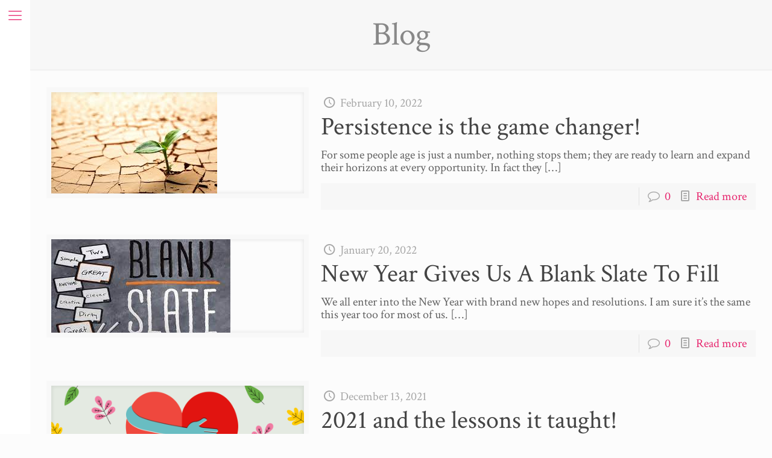

--- FILE ---
content_type: text/html; charset=UTF-8
request_url: https://www.theiwh.com/blog/page/5/
body_size: 23264
content:
<!DOCTYPE html>
<html lang="en-US" prefix="og: http://ogp.me/ns#" class="no-js" itemscope itemtype="https://schema.org/WebPage">

<head>

<meta charset="UTF-8" />
<meta name="description" content="IWH - Indian Women in Hospitality"/>
<meta property="og:image" content="https://theiwh.com/wp-content/uploads/2018/02/logo-website.png"/>
<link rel="alternate" hreflang="en-US" href="https://www.theiwh.com/blog/page/5/"/>
<title>Blog &#8211; Page 5 &#8211; IWH</title>
<meta name='robots' content='max-image-preview:large' />
<meta name="format-detection" content="telephone=no">
<meta name="viewport" content="width=device-width, initial-scale=1, maximum-scale=1" />
<link rel="shortcut icon" href="https://theiwh.com/wp-content/uploads/2018/02/favicon.png" type="image/x-icon" />
<link rel="apple-touch-icon" href="https://theiwh.com/wp-content/uploads/2018/02/favicon.png" />
<meta property="og:locale" content="en_US" />
<meta property="og:type" content="article" />
<meta property="og:title" content="Blog" />
<meta property="og:url" content="https://www.theiwh.com/blog/" />
<meta property="og:site_name" content="IWH" />
<link rel='dns-prefetch' href='//fonts.googleapis.com' />
<link rel="alternate" type="application/rss+xml" title="IWH &raquo; Feed" href="https://www.theiwh.com/feed/" />
<link rel="alternate" type="application/rss+xml" title="IWH &raquo; Comments Feed" href="https://www.theiwh.com/comments/feed/" />
<link rel="alternate" title="oEmbed (JSON)" type="application/json+oembed" href="https://www.theiwh.com/wp-json/oembed/1.0/embed?url=https%3A%2F%2Fwww.theiwh.com%2Fblog%2F" />
<link rel="alternate" title="oEmbed (XML)" type="text/xml+oembed" href="https://www.theiwh.com/wp-json/oembed/1.0/embed?url=https%3A%2F%2Fwww.theiwh.com%2Fblog%2F&#038;format=xml" />
<style id='wp-img-auto-sizes-contain-inline-css' type='text/css'>
img:is([sizes=auto i],[sizes^="auto," i]){contain-intrinsic-size:3000px 1500px}
/*# sourceURL=wp-img-auto-sizes-contain-inline-css */
</style>

<style id='wp-emoji-styles-inline-css' type='text/css'>

	img.wp-smiley, img.emoji {
		display: inline !important;
		border: none !important;
		box-shadow: none !important;
		height: 1em !important;
		width: 1em !important;
		margin: 0 0.07em !important;
		vertical-align: -0.1em !important;
		background: none !important;
		padding: 0 !important;
	}
/*# sourceURL=wp-emoji-styles-inline-css */
</style>
<link rel='stylesheet' id='wp-block-library-css' href='https://www.theiwh.com/wp-includes/css/dist/block-library/style.min.css?ver=6.9' type='text/css' media='all' />
<style id='global-styles-inline-css' type='text/css'>
:root{--wp--preset--aspect-ratio--square: 1;--wp--preset--aspect-ratio--4-3: 4/3;--wp--preset--aspect-ratio--3-4: 3/4;--wp--preset--aspect-ratio--3-2: 3/2;--wp--preset--aspect-ratio--2-3: 2/3;--wp--preset--aspect-ratio--16-9: 16/9;--wp--preset--aspect-ratio--9-16: 9/16;--wp--preset--color--black: #000000;--wp--preset--color--cyan-bluish-gray: #abb8c3;--wp--preset--color--white: #ffffff;--wp--preset--color--pale-pink: #f78da7;--wp--preset--color--vivid-red: #cf2e2e;--wp--preset--color--luminous-vivid-orange: #ff6900;--wp--preset--color--luminous-vivid-amber: #fcb900;--wp--preset--color--light-green-cyan: #7bdcb5;--wp--preset--color--vivid-green-cyan: #00d084;--wp--preset--color--pale-cyan-blue: #8ed1fc;--wp--preset--color--vivid-cyan-blue: #0693e3;--wp--preset--color--vivid-purple: #9b51e0;--wp--preset--gradient--vivid-cyan-blue-to-vivid-purple: linear-gradient(135deg,rgb(6,147,227) 0%,rgb(155,81,224) 100%);--wp--preset--gradient--light-green-cyan-to-vivid-green-cyan: linear-gradient(135deg,rgb(122,220,180) 0%,rgb(0,208,130) 100%);--wp--preset--gradient--luminous-vivid-amber-to-luminous-vivid-orange: linear-gradient(135deg,rgb(252,185,0) 0%,rgb(255,105,0) 100%);--wp--preset--gradient--luminous-vivid-orange-to-vivid-red: linear-gradient(135deg,rgb(255,105,0) 0%,rgb(207,46,46) 100%);--wp--preset--gradient--very-light-gray-to-cyan-bluish-gray: linear-gradient(135deg,rgb(238,238,238) 0%,rgb(169,184,195) 100%);--wp--preset--gradient--cool-to-warm-spectrum: linear-gradient(135deg,rgb(74,234,220) 0%,rgb(151,120,209) 20%,rgb(207,42,186) 40%,rgb(238,44,130) 60%,rgb(251,105,98) 80%,rgb(254,248,76) 100%);--wp--preset--gradient--blush-light-purple: linear-gradient(135deg,rgb(255,206,236) 0%,rgb(152,150,240) 100%);--wp--preset--gradient--blush-bordeaux: linear-gradient(135deg,rgb(254,205,165) 0%,rgb(254,45,45) 50%,rgb(107,0,62) 100%);--wp--preset--gradient--luminous-dusk: linear-gradient(135deg,rgb(255,203,112) 0%,rgb(199,81,192) 50%,rgb(65,88,208) 100%);--wp--preset--gradient--pale-ocean: linear-gradient(135deg,rgb(255,245,203) 0%,rgb(182,227,212) 50%,rgb(51,167,181) 100%);--wp--preset--gradient--electric-grass: linear-gradient(135deg,rgb(202,248,128) 0%,rgb(113,206,126) 100%);--wp--preset--gradient--midnight: linear-gradient(135deg,rgb(2,3,129) 0%,rgb(40,116,252) 100%);--wp--preset--font-size--small: 13px;--wp--preset--font-size--medium: 20px;--wp--preset--font-size--large: 36px;--wp--preset--font-size--x-large: 42px;--wp--preset--spacing--20: 0.44rem;--wp--preset--spacing--30: 0.67rem;--wp--preset--spacing--40: 1rem;--wp--preset--spacing--50: 1.5rem;--wp--preset--spacing--60: 2.25rem;--wp--preset--spacing--70: 3.38rem;--wp--preset--spacing--80: 5.06rem;--wp--preset--shadow--natural: 6px 6px 9px rgba(0, 0, 0, 0.2);--wp--preset--shadow--deep: 12px 12px 50px rgba(0, 0, 0, 0.4);--wp--preset--shadow--sharp: 6px 6px 0px rgba(0, 0, 0, 0.2);--wp--preset--shadow--outlined: 6px 6px 0px -3px rgb(255, 255, 255), 6px 6px rgb(0, 0, 0);--wp--preset--shadow--crisp: 6px 6px 0px rgb(0, 0, 0);}:where(.is-layout-flex){gap: 0.5em;}:where(.is-layout-grid){gap: 0.5em;}body .is-layout-flex{display: flex;}.is-layout-flex{flex-wrap: wrap;align-items: center;}.is-layout-flex > :is(*, div){margin: 0;}body .is-layout-grid{display: grid;}.is-layout-grid > :is(*, div){margin: 0;}:where(.wp-block-columns.is-layout-flex){gap: 2em;}:where(.wp-block-columns.is-layout-grid){gap: 2em;}:where(.wp-block-post-template.is-layout-flex){gap: 1.25em;}:where(.wp-block-post-template.is-layout-grid){gap: 1.25em;}.has-black-color{color: var(--wp--preset--color--black) !important;}.has-cyan-bluish-gray-color{color: var(--wp--preset--color--cyan-bluish-gray) !important;}.has-white-color{color: var(--wp--preset--color--white) !important;}.has-pale-pink-color{color: var(--wp--preset--color--pale-pink) !important;}.has-vivid-red-color{color: var(--wp--preset--color--vivid-red) !important;}.has-luminous-vivid-orange-color{color: var(--wp--preset--color--luminous-vivid-orange) !important;}.has-luminous-vivid-amber-color{color: var(--wp--preset--color--luminous-vivid-amber) !important;}.has-light-green-cyan-color{color: var(--wp--preset--color--light-green-cyan) !important;}.has-vivid-green-cyan-color{color: var(--wp--preset--color--vivid-green-cyan) !important;}.has-pale-cyan-blue-color{color: var(--wp--preset--color--pale-cyan-blue) !important;}.has-vivid-cyan-blue-color{color: var(--wp--preset--color--vivid-cyan-blue) !important;}.has-vivid-purple-color{color: var(--wp--preset--color--vivid-purple) !important;}.has-black-background-color{background-color: var(--wp--preset--color--black) !important;}.has-cyan-bluish-gray-background-color{background-color: var(--wp--preset--color--cyan-bluish-gray) !important;}.has-white-background-color{background-color: var(--wp--preset--color--white) !important;}.has-pale-pink-background-color{background-color: var(--wp--preset--color--pale-pink) !important;}.has-vivid-red-background-color{background-color: var(--wp--preset--color--vivid-red) !important;}.has-luminous-vivid-orange-background-color{background-color: var(--wp--preset--color--luminous-vivid-orange) !important;}.has-luminous-vivid-amber-background-color{background-color: var(--wp--preset--color--luminous-vivid-amber) !important;}.has-light-green-cyan-background-color{background-color: var(--wp--preset--color--light-green-cyan) !important;}.has-vivid-green-cyan-background-color{background-color: var(--wp--preset--color--vivid-green-cyan) !important;}.has-pale-cyan-blue-background-color{background-color: var(--wp--preset--color--pale-cyan-blue) !important;}.has-vivid-cyan-blue-background-color{background-color: var(--wp--preset--color--vivid-cyan-blue) !important;}.has-vivid-purple-background-color{background-color: var(--wp--preset--color--vivid-purple) !important;}.has-black-border-color{border-color: var(--wp--preset--color--black) !important;}.has-cyan-bluish-gray-border-color{border-color: var(--wp--preset--color--cyan-bluish-gray) !important;}.has-white-border-color{border-color: var(--wp--preset--color--white) !important;}.has-pale-pink-border-color{border-color: var(--wp--preset--color--pale-pink) !important;}.has-vivid-red-border-color{border-color: var(--wp--preset--color--vivid-red) !important;}.has-luminous-vivid-orange-border-color{border-color: var(--wp--preset--color--luminous-vivid-orange) !important;}.has-luminous-vivid-amber-border-color{border-color: var(--wp--preset--color--luminous-vivid-amber) !important;}.has-light-green-cyan-border-color{border-color: var(--wp--preset--color--light-green-cyan) !important;}.has-vivid-green-cyan-border-color{border-color: var(--wp--preset--color--vivid-green-cyan) !important;}.has-pale-cyan-blue-border-color{border-color: var(--wp--preset--color--pale-cyan-blue) !important;}.has-vivid-cyan-blue-border-color{border-color: var(--wp--preset--color--vivid-cyan-blue) !important;}.has-vivid-purple-border-color{border-color: var(--wp--preset--color--vivid-purple) !important;}.has-vivid-cyan-blue-to-vivid-purple-gradient-background{background: var(--wp--preset--gradient--vivid-cyan-blue-to-vivid-purple) !important;}.has-light-green-cyan-to-vivid-green-cyan-gradient-background{background: var(--wp--preset--gradient--light-green-cyan-to-vivid-green-cyan) !important;}.has-luminous-vivid-amber-to-luminous-vivid-orange-gradient-background{background: var(--wp--preset--gradient--luminous-vivid-amber-to-luminous-vivid-orange) !important;}.has-luminous-vivid-orange-to-vivid-red-gradient-background{background: var(--wp--preset--gradient--luminous-vivid-orange-to-vivid-red) !important;}.has-very-light-gray-to-cyan-bluish-gray-gradient-background{background: var(--wp--preset--gradient--very-light-gray-to-cyan-bluish-gray) !important;}.has-cool-to-warm-spectrum-gradient-background{background: var(--wp--preset--gradient--cool-to-warm-spectrum) !important;}.has-blush-light-purple-gradient-background{background: var(--wp--preset--gradient--blush-light-purple) !important;}.has-blush-bordeaux-gradient-background{background: var(--wp--preset--gradient--blush-bordeaux) !important;}.has-luminous-dusk-gradient-background{background: var(--wp--preset--gradient--luminous-dusk) !important;}.has-pale-ocean-gradient-background{background: var(--wp--preset--gradient--pale-ocean) !important;}.has-electric-grass-gradient-background{background: var(--wp--preset--gradient--electric-grass) !important;}.has-midnight-gradient-background{background: var(--wp--preset--gradient--midnight) !important;}.has-small-font-size{font-size: var(--wp--preset--font-size--small) !important;}.has-medium-font-size{font-size: var(--wp--preset--font-size--medium) !important;}.has-large-font-size{font-size: var(--wp--preset--font-size--large) !important;}.has-x-large-font-size{font-size: var(--wp--preset--font-size--x-large) !important;}
/*# sourceURL=global-styles-inline-css */
</style>

<style id='classic-theme-styles-inline-css' type='text/css'>
/*! This file is auto-generated */
.wp-block-button__link{color:#fff;background-color:#32373c;border-radius:9999px;box-shadow:none;text-decoration:none;padding:calc(.667em + 2px) calc(1.333em + 2px);font-size:1.125em}.wp-block-file__button{background:#32373c;color:#fff;text-decoration:none}
/*# sourceURL=/wp-includes/css/classic-themes.min.css */
</style>
<link rel='stylesheet' id='contact-form-7-css' href='https://www.theiwh.com/wp-content/plugins/contact-form-7/includes/css/styles.css?ver=6.1.4' type='text/css' media='all' />
<link rel='stylesheet' id='googleFont-css' href='http://fonts.googleapis.com/css?family=Damion%7CArial&#038;ver=6.9' type='text/css' media='all' />
<link rel='stylesheet' id='esi-optinforms-stylesheet-css' href='https://www.theiwh.com/wp-content/plugins/easy-slide-in/optin-forms-manager/css/esi-optinforms.css?ver=6.9' type='text/css' media='all' />
<link rel='stylesheet' id='easy-slide-in-css' href='https://www.theiwh.com/wp-content/plugins/easy-slide-in/assets/css/easy-slide-in.css?ver=2.1' type='text/css' media='all' />
<link rel='stylesheet' id='easy-slide-in-fa-css' href='https://www.theiwh.com/wp-content/plugins/easy-slide-in/assets/css/font-awesome.min.css?ver=2.1' type='text/css' media='all' />
<link rel='stylesheet' id='mfn-base-css' href='https://www.theiwh.com/wp-content/themes/betheme/css/base.css?ver=22.0' type='text/css' media='all' />
<link rel='stylesheet' id='mfn-layout-css' href='https://www.theiwh.com/wp-content/themes/betheme/css/layout.css?ver=22.0' type='text/css' media='all' />
<link rel='stylesheet' id='mfn-shortcodes-css' href='https://www.theiwh.com/wp-content/themes/betheme/css/shortcodes.css?ver=22.0' type='text/css' media='all' />
<link rel='stylesheet' id='mfn-animations-css' href='https://www.theiwh.com/wp-content/themes/betheme/assets/animations/animations.min.css?ver=22.0' type='text/css' media='all' />
<link rel='stylesheet' id='mfn-jquery-ui-css' href='https://www.theiwh.com/wp-content/themes/betheme/assets/ui/jquery.ui.all.css?ver=22.0' type='text/css' media='all' />
<link rel='stylesheet' id='mfn-jplayer-css' href='https://www.theiwh.com/wp-content/themes/betheme/assets/jplayer/css/jplayer.blue.monday.css?ver=22.0' type='text/css' media='all' />
<link rel='stylesheet' id='mfn-responsive-css' href='https://www.theiwh.com/wp-content/themes/betheme/css/responsive.css?ver=22.0' type='text/css' media='all' />
<link rel='stylesheet' id='mfn-skin-pink-css' href='https://www.theiwh.com/wp-content/themes/betheme/css/skins/pink/style.css?ver=22.0' type='text/css' media='all' />
<link rel='stylesheet' id='mfn-fonts-css' href='https://fonts.googleapis.com/css?family=Crimson+Text%3A1%2C300%2C400%2C400italic%2C700%7CRoboto%3A1%2C300%2C400%2C400italic%2C700&#038;display=swap&#038;ver=6.9' type='text/css' media='all' />
<link rel='stylesheet' id='subscribe-forms-css-css' href='https://www.theiwh.com/wp-content/plugins/easy-social-share-buttons3/assets/modules/subscribe-forms.min.css?ver=9.7' type='text/css' media='all' />
<link rel='stylesheet' id='easy-social-share-buttons-css' href='https://www.theiwh.com/wp-content/plugins/easy-social-share-buttons3/assets/css/easy-social-share-buttons.min.css?ver=9.7' type='text/css' media='all' />
<link rel='stylesheet' id='js_composer_front-css' href='https://www.theiwh.com/wp-content/plugins/js_composer/assets/css/js_composer.min.css?ver=6.8.0' type='text/css' media='all' />
<link rel='stylesheet' id='bsf-Defaults-css' href='https://www.theiwh.com/wp-content/uploads/smile_fonts/Defaults/Defaults.css?ver=3.19.11' type='text/css' media='all' />
<style id='mfn-dynamic-inline-css' type='text/css'>
html{background-color: #FCFCFC;}#Wrapper,#Content{background-color: #FCFCFC;}body:not(.template-slider) #Header{min-height: 0px;}body.header-below:not(.template-slider) #Header{padding-top: 0px;}body, button, span.date_label, .timeline_items li h3 span, input[type="submit"], input[type="reset"], input[type="button"],input[type="text"], input[type="password"], input[type="tel"], input[type="email"], textarea, select, .offer_li .title h3 {font-family: "Crimson Text", Helvetica, Arial, sans-serif;}#menu > ul > li > a, a.action_button, #overlay-menu ul li a {font-family: "Crimson Text", Helvetica, Arial, sans-serif;}#Subheader .title {font-family: "Crimson Text", Helvetica, Arial, sans-serif;}h1, h2, h3, h4, .text-logo #logo {font-family: "Crimson Text", Helvetica, Arial, sans-serif;}h5, h6 {font-family: "Crimson Text", Helvetica, Arial, sans-serif;}blockquote {font-family: "Roboto", Helvetica, Arial, sans-serif;}.chart_box .chart .num, .counter .desc_wrapper .number-wrapper, .how_it_works .image .number,.pricing-box .plan-header .price, .quick_fact .number-wrapper, .woocommerce .product div.entry-summary .price {font-family: "Crimson Text", Helvetica, Arial, sans-serif;}body {font-size: 20px;line-height: 21px;font-weight: 400;letter-spacing: 0px;}.big {font-size: 16px;line-height: 28px;font-weight: 400;letter-spacing: 0px;}#menu > ul > li > a, a.action_button, #overlay-menu ul li a{font-size: 18px;font-weight: 400;letter-spacing: 0px;}#overlay-menu ul li a{line-height: 27px;}#Subheader .title {font-size: 55px;line-height: 55px;font-weight: 400;letter-spacing: 0px;}h1, .text-logo #logo {font-size: 25px;line-height: 25px;font-weight: 300;letter-spacing: 0px;}h2 {font-size: 42px;line-height: 42px;font-weight: 300;letter-spacing: 0px;}h3 {font-size: 25px;line-height: 27px;font-weight: 300;letter-spacing: 0px;}h4 {font-size: 22px;line-height: 25px;font-weight: 300;letter-spacing: 0px;}h5 {font-size: 18px;line-height: 19px;font-weight: 700;letter-spacing: 0px;}h6 {font-size: 16px;line-height: 19px;font-weight: 400;letter-spacing: 0px;}#Intro .intro-title {font-size: 70px;line-height: 70px;font-weight: 400;letter-spacing: 0px;}@media only screen and (min-width: 768px) and (max-width: 959px){body {font-size: 17px;line-height: 19px;letter-spacing: 0px;}.big {font-size: 14px;line-height: 24px;letter-spacing: 0px;}#menu > ul > li > a, a.action_button, #overlay-menu ul li a {font-size: 15px;letter-spacing: 0px;}#overlay-menu ul li a{line-height: 22.5px;letter-spacing: 0px;}#Subheader .title {font-size: 47px;line-height: 47px;letter-spacing: 0px;}h1, .text-logo #logo {font-size: 21px;line-height: 21px;letter-spacing: 0px;}h2 {font-size: 36px;line-height: 36px;letter-spacing: 0px;}h3 {font-size: 21px;line-height: 23px;letter-spacing: 0px;}h4 {font-size: 19px;line-height: 21px;letter-spacing: 0px;}h5 {font-size: 15px;line-height: 19px;letter-spacing: 0px;}h6 {font-size: 14px;line-height: 19px;letter-spacing: 0px;}#Intro .intro-title {font-size: 60px;line-height: 60px;letter-spacing: 0px;}blockquote { font-size: 15px;}.chart_box .chart .num { font-size: 45px; line-height: 45px; }.counter .desc_wrapper .number-wrapper { font-size: 45px; line-height: 45px;}.counter .desc_wrapper .title { font-size: 14px; line-height: 18px;}.faq .question .title { font-size: 14px; }.fancy_heading .title { font-size: 38px; line-height: 38px; }.offer .offer_li .desc_wrapper .title h3 { font-size: 32px; line-height: 32px; }.offer_thumb_ul li.offer_thumb_li .desc_wrapper .title h3 {font-size: 32px; line-height: 32px; }.pricing-box .plan-header h2 { font-size: 27px; line-height: 27px; }.pricing-box .plan-header .price > span { font-size: 40px; line-height: 40px; }.pricing-box .plan-header .price sup.currency { font-size: 18px; line-height: 18px; }.pricing-box .plan-header .price sup.period { font-size: 14px; line-height: 14px;}.quick_fact .number { font-size: 80px; line-height: 80px;}.trailer_box .desc h2 { font-size: 27px; line-height: 27px; }.widget > h3 { font-size: 17px; line-height: 20px; }}@media only screen and (min-width: 480px) and (max-width: 767px){body {font-size: 15px;line-height: 19px;letter-spacing: 0px;}.big {font-size: 13px;line-height: 21px;letter-spacing: 0px;}#menu > ul > li > a, a.action_button, #overlay-menu ul li a {font-size: 14px;letter-spacing: 0px;}#overlay-menu ul li a{line-height: 21px;letter-spacing: 0px;}#Subheader .title {font-size: 41px;line-height: 41px;letter-spacing: 0px;}h1, .text-logo #logo {font-size: 19px;line-height: 19px;letter-spacing: 0px;}h2 {font-size: 32px;line-height: 32px;letter-spacing: 0px;}h3 {font-size: 19px;line-height: 20px;letter-spacing: 0px;}h4 {font-size: 17px;line-height: 19px;letter-spacing: 0px;}h5 {font-size: 14px;line-height: 19px;letter-spacing: 0px;}h6 {font-size: 13px;line-height: 19px;letter-spacing: 0px;}#Intro .intro-title {font-size: 53px;line-height: 53px;letter-spacing: 0px;}blockquote { font-size: 14px;}.chart_box .chart .num { font-size: 40px; line-height: 40px; }.counter .desc_wrapper .number-wrapper { font-size: 40px; line-height: 40px;}.counter .desc_wrapper .title { font-size: 13px; line-height: 16px;}.faq .question .title { font-size: 13px; }.fancy_heading .title { font-size: 34px; line-height: 34px; }.offer .offer_li .desc_wrapper .title h3 { font-size: 28px; line-height: 28px; }.offer_thumb_ul li.offer_thumb_li .desc_wrapper .title h3 {font-size: 28px; line-height: 28px; }.pricing-box .plan-header h2 { font-size: 24px; line-height: 24px; }.pricing-box .plan-header .price > span { font-size: 34px; line-height: 34px; }.pricing-box .plan-header .price sup.currency { font-size: 16px; line-height: 16px; }.pricing-box .plan-header .price sup.period { font-size: 13px; line-height: 13px;}.quick_fact .number { font-size: 70px; line-height: 70px;}.trailer_box .desc h2 { font-size: 24px; line-height: 24px; }.widget > h3 { font-size: 16px; line-height: 19px; }}@media only screen and (max-width: 479px){body {font-size: 13px;line-height: 19px;letter-spacing: 0px;}.big {font-size: 13px;line-height: 19px;letter-spacing: 0px;}#menu > ul > li > a, a.action_button, #overlay-menu ul li a {font-size: 13px;letter-spacing: 0px;}#overlay-menu ul li a{line-height: 19.5px;letter-spacing: 0px;}#Subheader .title {font-size: 33px;line-height: 33px;letter-spacing: 0px;}h1, .text-logo #logo {font-size: 15px;line-height: 19px;letter-spacing: 0px;}h2 {font-size: 25px;line-height: 25px;letter-spacing: 0px;}h3 {font-size: 15px;line-height: 19px;letter-spacing: 0px;}h4 {font-size: 13px;line-height: 19px;letter-spacing: 0px;}h5 {font-size: 13px;line-height: 19px;letter-spacing: 0px;}h6 {font-size: 13px;line-height: 19px;letter-spacing: 0px;}#Intro .intro-title {font-size: 42px;line-height: 42px;letter-spacing: 0px;}blockquote { font-size: 13px;}.chart_box .chart .num { font-size: 35px; line-height: 35px; }.counter .desc_wrapper .number-wrapper { font-size: 35px; line-height: 35px;}.counter .desc_wrapper .title { font-size: 13px; line-height: 26px;}.faq .question .title { font-size: 13px; }.fancy_heading .title { font-size: 30px; line-height: 30px; }.offer .offer_li .desc_wrapper .title h3 { font-size: 26px; line-height: 26px; }.offer_thumb_ul li.offer_thumb_li .desc_wrapper .title h3 {font-size: 26px; line-height: 26px; }.pricing-box .plan-header h2 { font-size: 21px; line-height: 21px; }.pricing-box .plan-header .price > span { font-size: 32px; line-height: 32px; }.pricing-box .plan-header .price sup.currency { font-size: 14px; line-height: 14px; }.pricing-box .plan-header .price sup.period { font-size: 13px; line-height: 13px;}.quick_fact .number { font-size: 60px; line-height: 60px;}.trailer_box .desc h2 { font-size: 21px; line-height: 21px; }.widget > h3 { font-size: 15px; line-height: 18px; }}.with_aside .sidebar.columns {width: 23%;}.with_aside .sections_group {width: 77%;}.aside_both .sidebar.columns {width: 18%;}.aside_both .sidebar.sidebar-1{margin-left: -82%;}.aside_both .sections_group {width: 64%;margin-left: 18%;}@media only screen and (min-width:1240px){#Wrapper, .with_aside .content_wrapper {max-width: 1220px;}.section_wrapper, .container {max-width: 1200px;}.layout-boxed.header-boxed #Top_bar.is-sticky{max-width: 1220px;}}@media only screen and (max-width: 767px){.section_wrapper,.container,.four.columns .widget-area { max-width: 700px !important; }}.button-default .button, .button-flat .button, .button-round .button {background-color: #f7f7f7;color: #747474;}.button-stroke .button {border-color: #f7f7f7;color: #747474;}.button-stroke .button:hover{background-color: #f7f7f7;color: #fff;}.button-default .button_theme, .button-default button,.button-default input[type="button"], .button-default input[type="reset"], .button-default input[type="submit"],.button-flat .button_theme, .button-flat button,.button-flat input[type="button"], .button-flat input[type="reset"], .button-flat input[type="submit"],.button-round .button_theme, .button-round button,.button-round input[type="button"], .button-round input[type="reset"], .button-round input[type="submit"],.woocommerce #respond input#submit,.woocommerce a.button:not(.default),.woocommerce button.button,.woocommerce input.button,.woocommerce #respond input#submit:hover, .woocommerce a.button:hover, .woocommerce button.button:hover, .woocommerce input.button:hover{color: #ffffff;}.button-stroke .button_theme:hover,.button-stroke button:hover, .button-stroke input[type="submit"]:hover, .button-stroke input[type="reset"]:hover, .button-stroke input[type="button"]:hover,.button-stroke .woocommerce #respond input#submit:hover,.button-stroke .woocommerce a.button:not(.default):hover,.button-stroke .woocommerce button.button:hover,.button-stroke.woocommerce input.button:hover {color: #ffffff !important;}.button-stroke .button_theme:hover .button_icon i{color: #ffffff !important;}.button-default .single_add_to_cart_button, .button-flat .single_add_to_cart_button, .button-round .single_add_to_cart_button,.button-default .woocommerce .button:disabled, .button-flat .woocommerce .button:disabled, .button-round .woocommerce .button:disabled,.button-default .woocommerce .button.alt .button-flat .woocommerce .button.alt, .button-round .woocommerce .button.alt,.button-default a.remove, .button-flat a.remove, .button-round a.remove{color: #ffffff!important;}.action_button, .action_button:hover{background-color: #f7f7f7;color: #747474;}.button-stroke a.action_button{border-color: #f7f7f7;}.button-stroke a.action_button:hover{background-color: #f7f7f7!important;}.footer_button{color: #65666C!important;background-color:transparent;box-shadow:none!important;}.footer_button:after{display:none!important;}.button-custom .button,.button-custom .action_button,.button-custom .footer_button,.button-custom button,.button-custom input[type="button"],.button-custom input[type="reset"],.button-custom input[type="submit"],.button-custom .woocommerce #respond input#submit,.button-custom .woocommerce a.button,.button-custom .woocommerce button.button,.button-custom .woocommerce input.button{font-family: Arial;font-size: 14px;line-height: 14px;font-weight: 400;letter-spacing: 0px;padding: 12px 20px 12px 20px;border-width: 0px;border-radius: 0px;}.button-custom .button{color: #626262;background-color: #dbdddf;border-color: transparent;}.button-custom .button:hover{color: #626262;background-color: #d3d3d3;border-color: transparent;}.button-custom .button_theme,.button-custom button,.button-custom input[type="button"],.button-custom input[type="reset"],.button-custom input[type="submit"],.button-custom .woocommerce #respond input#submit,.button-custom .woocommerce a.button:not(.default),.button-custom .woocommerce button.button,.button-custom .woocommerce input.button{color: #ffffff;background-color: #0095eb;border-color: transparent;}.button-custom .button_theme:hover,.button-custom button:hover,.button-custom input[type="button"]:hover,.button-custom input[type="reset"]:hover,.button-custom input[type="submit"]:hover,.button-custom .woocommerce #respond input#submit:hover,.button-custom .woocommerce a.button:not(.default):hover,.button-custom .woocommerce button.button:hover,.button-custom .woocommerce input.button:hover{color: #ffffff;background-color: #007cc3;border-color: transparent;}.button-custom .action_button{color: #626262;background-color: #dbdddf;border-color: transparent;}.button-custom .action_button:hover{color: #626262;background-color: #d3d3d3;border-color: transparent;}.button-custom .single_add_to_cart_button,.button-custom .woocommerce .button:disabled,.button-custom .woocommerce .button.alt,.button-custom a.remove{line-height: 14px!important;padding: 12px 20px 12px 20px!important;color: #ffffff!important;background-color: #0095eb!important;}.button-custom .single_add_to_cart_button:hover,.button-custom .woocommerce .button:disabled:hover,.button-custom .woocommerce .button.alt:hover,.button-custom a.remove:hover{color: #ffffff!important;background-color: #007cc3!important;}#Top_bar #logo,.header-fixed #Top_bar #logo,.header-plain #Top_bar #logo,.header-transparent #Top_bar #logo {height: 153px;line-height: 153px;padding: 50px 0;}.logo-overflow #Top_bar:not(.is-sticky) .logo {height: 253px;}#Top_bar .menu > li > a {padding: 96.5px 0;}.menu-highlight:not(.header-creative) #Top_bar .menu > li > a {margin: 101.5px 0;}.header-plain:not(.menu-highlight) #Top_bar .menu > li > a span:not(.description) {line-height: 253px;}.header-fixed #Top_bar .menu > li > a {padding: 111.5px 0;}#Top_bar .top_bar_right,.header-plain #Top_bar .top_bar_right {height: 253px;}#Top_bar .top_bar_right_wrapper {top: 106.5px;}.header-plain #Top_bar a#header_cart,.header-plain #Top_bar a#search_button,.header-plain #Top_bar .wpml-languages {line-height: 253px;}.header-plain #Top_bar a.action_button {line-height: 253px!important;}@media only screen and (max-width: 767px){#Top_bar a.responsive-menu-toggle {top: 86.5px;}.mobile-header-mini #Top_bar #logo{height:50px!important;line-height:50px!important;margin:5px 0;}}.twentytwenty-before-label::before{content:"Before"}.twentytwenty-after-label::before{content:"After"}#Side_slide{right:-250px;width:250px;}#Side_slide.left{left:-250px;}.blog-teaser li .desc-wrapper .desc{background-position-y:-1px;}@media only screen and ( max-width: 767px ){body:not(.template-slider) #Header{min-height: ;}#Subheader{padding: ;}}@media only screen and (min-width: 1240px){body:not(.header-simple) #Top_bar #menu{display:block!important}.tr-menu #Top_bar #menu{background:none!important}#Top_bar .menu > li > ul.mfn-megamenu{width:984px}#Top_bar .menu > li > ul.mfn-megamenu > li{float:left}#Top_bar .menu > li > ul.mfn-megamenu > li.mfn-megamenu-cols-1{width:100%}#Top_bar .menu > li > ul.mfn-megamenu > li.mfn-megamenu-cols-2{width:50%}#Top_bar .menu > li > ul.mfn-megamenu > li.mfn-megamenu-cols-3{width:33.33%}#Top_bar .menu > li > ul.mfn-megamenu > li.mfn-megamenu-cols-4{width:25%}#Top_bar .menu > li > ul.mfn-megamenu > li.mfn-megamenu-cols-5{width:20%}#Top_bar .menu > li > ul.mfn-megamenu > li.mfn-megamenu-cols-6{width:16.66%}#Top_bar .menu > li > ul.mfn-megamenu > li > ul{display:block!important;position:inherit;left:auto;top:auto;border-width:0 1px 0 0}#Top_bar .menu > li > ul.mfn-megamenu > li:last-child > ul{border:0}#Top_bar .menu > li > ul.mfn-megamenu > li > ul li{width:auto}#Top_bar .menu > li > ul.mfn-megamenu a.mfn-megamenu-title{text-transform:uppercase;font-weight:400;background:none}#Top_bar .menu > li > ul.mfn-megamenu a .menu-arrow{display:none}.menuo-right #Top_bar .menu > li > ul.mfn-megamenu{left:auto;right:0}.menuo-right #Top_bar .menu > li > ul.mfn-megamenu-bg{box-sizing:border-box}#Top_bar .menu > li > ul.mfn-megamenu-bg{padding:20px 166px 20px 20px;background-repeat:no-repeat;background-position:right bottom}.rtl #Top_bar .menu > li > ul.mfn-megamenu-bg{padding-left:166px;padding-right:20px;background-position:left bottom}#Top_bar .menu > li > ul.mfn-megamenu-bg > li{background:none}#Top_bar .menu > li > ul.mfn-megamenu-bg > li a{border:none}#Top_bar .menu > li > ul.mfn-megamenu-bg > li > ul{background:none!important;-webkit-box-shadow:0 0 0 0;-moz-box-shadow:0 0 0 0;box-shadow:0 0 0 0}.mm-vertical #Top_bar .container{position:relative;}.mm-vertical #Top_bar .top_bar_left{position:static;}.mm-vertical #Top_bar .menu > li ul{box-shadow:0 0 0 0 transparent!important;background-image:none;}.mm-vertical #Top_bar .menu > li > ul.mfn-megamenu{width:98%!important;margin:0 1%;padding:20px 0;}.mm-vertical.header-plain #Top_bar .menu > li > ul.mfn-megamenu{width:100%!important;margin:0;}.mm-vertical #Top_bar .menu > li > ul.mfn-megamenu > li{display:table-cell;float:none!important;width:10%;padding:0 15px;border-right:1px solid rgba(0, 0, 0, 0.05);}.mm-vertical #Top_bar .menu > li > ul.mfn-megamenu > li:last-child{border-right-width:0}.mm-vertical #Top_bar .menu > li > ul.mfn-megamenu > li.hide-border{border-right-width:0}.mm-vertical #Top_bar .menu > li > ul.mfn-megamenu > li a{border-bottom-width:0;padding:9px 15px;line-height:120%;}.mm-vertical #Top_bar .menu > li > ul.mfn-megamenu a.mfn-megamenu-title{font-weight:700;}.rtl .mm-vertical #Top_bar .menu > li > ul.mfn-megamenu > li:first-child{border-right-width:0}.rtl .mm-vertical #Top_bar .menu > li > ul.mfn-megamenu > li:last-child{border-right-width:1px}.header-plain:not(.menuo-right) #Header .top_bar_left{width:auto!important}.header-stack.header-center #Top_bar #menu{display:inline-block!important}.header-simple #Top_bar #menu{display:none;height:auto;width:300px;bottom:auto;top:100%;right:1px;position:absolute;margin:0}.header-simple #Header a.responsive-menu-toggle{display:block;right:10px}.header-simple #Top_bar #menu > ul{width:100%;float:left}.header-simple #Top_bar #menu ul li{width:100%;padding-bottom:0;border-right:0;position:relative}.header-simple #Top_bar #menu ul li a{padding:0 20px;margin:0;display:block;height:auto;line-height:normal;border:none}.header-simple #Top_bar #menu ul li a:after{display:none}.header-simple #Top_bar #menu ul li a span{border:none;line-height:44px;display:inline;padding:0}.header-simple #Top_bar #menu ul li.submenu .menu-toggle{display:block;position:absolute;right:0;top:0;width:44px;height:44px;line-height:44px;font-size:30px;font-weight:300;text-align:center;cursor:pointer;color:#444;opacity:0.33;}.header-simple #Top_bar #menu ul li.submenu .menu-toggle:after{content:"+"}.header-simple #Top_bar #menu ul li.hover > .menu-toggle:after{content:"-"}.header-simple #Top_bar #menu ul li.hover a{border-bottom:0}.header-simple #Top_bar #menu ul.mfn-megamenu li .menu-toggle{display:none}.header-simple #Top_bar #menu ul li ul{position:relative!important;left:0!important;top:0;padding:0;margin:0!important;width:auto!important;background-image:none}.header-simple #Top_bar #menu ul li ul li{width:100%!important;display:block;padding:0;}.header-simple #Top_bar #menu ul li ul li a{padding:0 20px 0 30px}.header-simple #Top_bar #menu ul li ul li a .menu-arrow{display:none}.header-simple #Top_bar #menu ul li ul li a span{padding:0}.header-simple #Top_bar #menu ul li ul li a span:after{display:none!important}.header-simple #Top_bar .menu > li > ul.mfn-megamenu a.mfn-megamenu-title{text-transform:uppercase;font-weight:400}.header-simple #Top_bar .menu > li > ul.mfn-megamenu > li > ul{display:block!important;position:inherit;left:auto;top:auto}.header-simple #Top_bar #menu ul li ul li ul{border-left:0!important;padding:0;top:0}.header-simple #Top_bar #menu ul li ul li ul li a{padding:0 20px 0 40px}.rtl.header-simple #Top_bar #menu{left:1px;right:auto}.rtl.header-simple #Top_bar a.responsive-menu-toggle{left:10px;right:auto}.rtl.header-simple #Top_bar #menu ul li.submenu .menu-toggle{left:0;right:auto}.rtl.header-simple #Top_bar #menu ul li ul{left:auto!important;right:0!important}.rtl.header-simple #Top_bar #menu ul li ul li a{padding:0 30px 0 20px}.rtl.header-simple #Top_bar #menu ul li ul li ul li a{padding:0 40px 0 20px}.menu-highlight #Top_bar .menu > li{margin:0 2px}.menu-highlight:not(.header-creative) #Top_bar .menu > li > a{margin:20px 0;padding:0;-webkit-border-radius:5px;border-radius:5px}.menu-highlight #Top_bar .menu > li > a:after{display:none}.menu-highlight #Top_bar .menu > li > a span:not(.description){line-height:50px}.menu-highlight #Top_bar .menu > li > a span.description{display:none}.menu-highlight.header-stack #Top_bar .menu > li > a{margin:10px 0!important}.menu-highlight.header-stack #Top_bar .menu > li > a span:not(.description){line-height:40px}.menu-highlight.header-transparent #Top_bar .menu > li > a{margin:5px 0}.menu-highlight.header-simple #Top_bar #menu ul li,.menu-highlight.header-creative #Top_bar #menu ul li{margin:0}.menu-highlight.header-simple #Top_bar #menu ul li > a,.menu-highlight.header-creative #Top_bar #menu ul li > a{-webkit-border-radius:0;border-radius:0}.menu-highlight:not(.header-fixed):not(.header-simple) #Top_bar.is-sticky .menu > li > a{margin:10px 0!important;padding:5px 0!important}.menu-highlight:not(.header-fixed):not(.header-simple) #Top_bar.is-sticky .menu > li > a span{line-height:30px!important}.header-modern.menu-highlight.menuo-right .menu_wrapper{margin-right:20px}.menu-line-below #Top_bar .menu > li > a:after{top:auto;bottom:-4px}.menu-line-below #Top_bar.is-sticky .menu > li > a:after{top:auto;bottom:-4px}.menu-line-below-80 #Top_bar:not(.is-sticky) .menu > li > a:after{height:4px;left:10%;top:50%;margin-top:20px;width:80%}.menu-line-below-80-1 #Top_bar:not(.is-sticky) .menu > li > a:after{height:1px;left:10%;top:50%;margin-top:20px;width:80%}.menu-link-color #Top_bar .menu > li > a:after{display:none!important}.menu-arrow-top #Top_bar .menu > li > a:after{background:none repeat scroll 0 0 rgba(0,0,0,0)!important;border-color:#ccc transparent transparent;border-style:solid;border-width:7px 7px 0;display:block;height:0;left:50%;margin-left:-7px;top:0!important;width:0}.menu-arrow-top #Top_bar.is-sticky .menu > li > a:after{top:0!important}.menu-arrow-bottom #Top_bar .menu > li > a:after{background:none!important;border-color:transparent transparent #ccc;border-style:solid;border-width:0 7px 7px;display:block;height:0;left:50%;margin-left:-7px;top:auto;bottom:0;width:0}.menu-arrow-bottom #Top_bar.is-sticky .menu > li > a:after{top:auto;bottom:0}.menuo-no-borders #Top_bar .menu > li > a span{border-width:0!important}.menuo-no-borders #Header_creative #Top_bar .menu > li > a span{border-bottom-width:0}.menuo-no-borders.header-plain #Top_bar a#header_cart,.menuo-no-borders.header-plain #Top_bar a#search_button,.menuo-no-borders.header-plain #Top_bar .wpml-languages,.menuo-no-borders.header-plain #Top_bar a.action_button{border-width:0}.menuo-right #Top_bar .menu_wrapper{float:right}.menuo-right.header-stack:not(.header-center) #Top_bar .menu_wrapper{margin-right:150px}body.header-creative{padding-left:50px}body.header-creative.header-open{padding-left:250px}body.error404,body.under-construction,body.template-blank{padding-left:0!important}.header-creative.footer-fixed #Footer,.header-creative.footer-sliding #Footer,.header-creative.footer-stick #Footer.is-sticky{box-sizing:border-box;padding-left:50px;}.header-open.footer-fixed #Footer,.header-open.footer-sliding #Footer,.header-creative.footer-stick #Footer.is-sticky{padding-left:250px;}.header-rtl.header-creative.footer-fixed #Footer,.header-rtl.header-creative.footer-sliding #Footer,.header-rtl.header-creative.footer-stick #Footer.is-sticky{padding-left:0;padding-right:50px;}.header-rtl.header-open.footer-fixed #Footer,.header-rtl.header-open.footer-sliding #Footer,.header-rtl.header-creative.footer-stick #Footer.is-sticky{padding-right:250px;}#Header_creative{background-color:#fff;position:fixed;width:250px;height:100%;left:-200px;top:0;z-index:9002;-webkit-box-shadow:2px 0 4px 2px rgba(0,0,0,.15);box-shadow:2px 0 4px 2px rgba(0,0,0,.15)}#Header_creative .container{width:100%}#Header_creative .creative-wrapper{opacity:0;margin-right:50px}#Header_creative a.creative-menu-toggle{display:block;width:34px;height:34px;line-height:34px;font-size:22px;text-align:center;position:absolute;top:10px;right:8px;border-radius:3px}.admin-bar #Header_creative a.creative-menu-toggle{top:42px}#Header_creative #Top_bar{position:static;width:100%}#Header_creative #Top_bar .top_bar_left{width:100%!important;float:none}#Header_creative #Top_bar .top_bar_right{width:100%!important;float:none;height:auto;margin-bottom:35px;text-align:center;padding:0 20px;top:0;-webkit-box-sizing:border-box;-moz-box-sizing:border-box;box-sizing:border-box}#Header_creative #Top_bar .top_bar_right:before{display:none}#Header_creative #Top_bar .top_bar_right_wrapper{top:0}#Header_creative #Top_bar .logo{float:none;text-align:center;margin:15px 0}#Header_creative #Top_bar #menu{background-color:transparent}#Header_creative #Top_bar .menu_wrapper{float:none;margin:0 0 30px}#Header_creative #Top_bar .menu > li{width:100%;float:none;position:relative}#Header_creative #Top_bar .menu > li > a{padding:0;text-align:center}#Header_creative #Top_bar .menu > li > a:after{display:none}#Header_creative #Top_bar .menu > li > a span{border-right:0;border-bottom-width:1px;line-height:38px}#Header_creative #Top_bar .menu li ul{left:100%;right:auto;top:0;box-shadow:2px 2px 2px 0 rgba(0,0,0,0.03);-webkit-box-shadow:2px 2px 2px 0 rgba(0,0,0,0.03)}#Header_creative #Top_bar .menu > li > ul.mfn-megamenu{margin:0;width:700px!important;}#Header_creative #Top_bar .menu > li > ul.mfn-megamenu > li > ul{left:0}#Header_creative #Top_bar .menu li ul li a{padding-top:9px;padding-bottom:8px}#Header_creative #Top_bar .menu li ul li ul{top:0}#Header_creative #Top_bar .menu > li > a span.description{display:block;font-size:13px;line-height:28px!important;clear:both}#Header_creative #Top_bar .search_wrapper{left:100%;top:auto;bottom:0}#Header_creative #Top_bar a#header_cart{display:inline-block;float:none;top:3px}#Header_creative #Top_bar a#search_button{display:inline-block;float:none;top:3px}#Header_creative #Top_bar .wpml-languages{display:inline-block;float:none;top:0}#Header_creative #Top_bar .wpml-languages.enabled:hover a.active{padding-bottom:11px}#Header_creative #Top_bar .action_button{display:inline-block;float:none;top:16px;margin:0}#Header_creative #Top_bar .banner_wrapper{display:block;text-align:center}#Header_creative #Top_bar .banner_wrapper img{max-width:100%;height:auto;display:inline-block}#Header_creative #Action_bar{display:none;position:absolute;bottom:0;top:auto;clear:both;padding:0 20px;box-sizing:border-box}#Header_creative #Action_bar .contact_details{text-align:center;margin-bottom:20px}#Header_creative #Action_bar .contact_details li{padding:0}#Header_creative #Action_bar .social{float:none;text-align:center;padding:5px 0 15px}#Header_creative #Action_bar .social li{margin-bottom:2px}#Header_creative #Action_bar .social-menu{float:none;text-align:center}#Header_creative #Action_bar .social-menu li{border-color:rgba(0,0,0,.1)}#Header_creative .social li a{color:rgba(0,0,0,.5)}#Header_creative .social li a:hover{color:#000}#Header_creative .creative-social{position:absolute;bottom:10px;right:0;width:50px}#Header_creative .creative-social li{display:block;float:none;width:100%;text-align:center;margin-bottom:5px}.header-creative .fixed-nav.fixed-nav-prev{margin-left:50px}.header-creative.header-open .fixed-nav.fixed-nav-prev{margin-left:250px}.menuo-last #Header_creative #Top_bar .menu li.last ul{top:auto;bottom:0}.header-open #Header_creative{left:0}.header-open #Header_creative .creative-wrapper{opacity:1;margin:0!important;}.header-open #Header_creative .creative-menu-toggle,.header-open #Header_creative .creative-social{display:none}.header-open #Header_creative #Action_bar{display:block}body.header-rtl.header-creative{padding-left:0;padding-right:50px}.header-rtl #Header_creative{left:auto;right:-200px}.header-rtl #Header_creative .creative-wrapper{margin-left:50px;margin-right:0}.header-rtl #Header_creative a.creative-menu-toggle{left:8px;right:auto}.header-rtl #Header_creative .creative-social{left:0;right:auto}.header-rtl #Footer #back_to_top.sticky{right:125px}.header-rtl #popup_contact{right:70px}.header-rtl #Header_creative #Top_bar .menu li ul{left:auto;right:100%}.header-rtl #Header_creative #Top_bar .search_wrapper{left:auto;right:100%;}.header-rtl .fixed-nav.fixed-nav-prev{margin-left:0!important}.header-rtl .fixed-nav.fixed-nav-next{margin-right:50px}body.header-rtl.header-creative.header-open{padding-left:0;padding-right:250px!important}.header-rtl.header-open #Header_creative{left:auto;right:0}.header-rtl.header-open #Footer #back_to_top.sticky{right:325px}.header-rtl.header-open #popup_contact{right:270px}.header-rtl.header-open .fixed-nav.fixed-nav-next{margin-right:250px}#Header_creative.active{left:-1px;}.header-rtl #Header_creative.active{left:auto;right:-1px;}#Header_creative.active .creative-wrapper{opacity:1;margin:0}.header-creative .vc_row[data-vc-full-width]{padding-left:50px}.header-creative.header-open .vc_row[data-vc-full-width]{padding-left:250px}.header-open .vc_parallax .vc_parallax-inner { left:auto; width: calc(100% - 250px); }.header-open.header-rtl .vc_parallax .vc_parallax-inner { left:0; right:auto; }#Header_creative.scroll{height:100%;overflow-y:auto}#Header_creative.scroll:not(.dropdown) .menu li ul{display:none!important}#Header_creative.scroll #Action_bar{position:static}#Header_creative.dropdown{outline:none}#Header_creative.dropdown #Top_bar .menu_wrapper{float:left}#Header_creative.dropdown #Top_bar #menu ul li{position:relative;float:left}#Header_creative.dropdown #Top_bar #menu ul li a:after{display:none}#Header_creative.dropdown #Top_bar #menu ul li a span{line-height:38px;padding:0}#Header_creative.dropdown #Top_bar #menu ul li.submenu .menu-toggle{display:block;position:absolute;right:0;top:0;width:38px;height:38px;line-height:38px;font-size:26px;font-weight:300;text-align:center;cursor:pointer;color:#444;opacity:0.33;}#Header_creative.dropdown #Top_bar #menu ul li.submenu .menu-toggle:after{content:"+"}#Header_creative.dropdown #Top_bar #menu ul li.hover > .menu-toggle:after{content:"-"}#Header_creative.dropdown #Top_bar #menu ul li.hover a{border-bottom:0}#Header_creative.dropdown #Top_bar #menu ul.mfn-megamenu li .menu-toggle{display:none}#Header_creative.dropdown #Top_bar #menu ul li ul{position:relative!important;left:0!important;top:0;padding:0;margin-left:0!important;width:auto!important;background-image:none}#Header_creative.dropdown #Top_bar #menu ul li ul li{width:100%!important}#Header_creative.dropdown #Top_bar #menu ul li ul li a{padding:0 10px;text-align:center}#Header_creative.dropdown #Top_bar #menu ul li ul li a .menu-arrow{display:none}#Header_creative.dropdown #Top_bar #menu ul li ul li a span{padding:0}#Header_creative.dropdown #Top_bar #menu ul li ul li a span:after{display:none!important}#Header_creative.dropdown #Top_bar .menu > li > ul.mfn-megamenu a.mfn-megamenu-title{text-transform:uppercase;font-weight:400}#Header_creative.dropdown #Top_bar .menu > li > ul.mfn-megamenu > li > ul{display:block!important;position:inherit;left:auto;top:auto}#Header_creative.dropdown #Top_bar #menu ul li ul li ul{border-left:0!important;padding:0;top:0}#Header_creative{transition: left .5s ease-in-out, right .5s ease-in-out;}#Header_creative .creative-wrapper{transition: opacity .5s ease-in-out, margin 0s ease-in-out .5s;}#Header_creative.active .creative-wrapper{transition: opacity .5s ease-in-out, margin 0s ease-in-out;}}@media only screen and (min-width: 1240px){#Top_bar.is-sticky{position:fixed!important;width:100%;left:0;top:-60px;height:60px;z-index:701;background:#fff;opacity:.97;-webkit-box-shadow:0 2px 5px 0 rgba(0,0,0,0.1);-moz-box-shadow:0 2px 5px 0 rgba(0,0,0,0.1);box-shadow:0 2px 5px 0 rgba(0,0,0,0.1)}.layout-boxed.header-boxed #Top_bar.is-sticky{max-width:1240px;left:50%;-webkit-transform:translateX(-50%);transform:translateX(-50%)}#Top_bar.is-sticky .top_bar_left,#Top_bar.is-sticky .top_bar_right,#Top_bar.is-sticky .top_bar_right:before{background:none;box-shadow:unset}#Top_bar.is-sticky .top_bar_right{top:-4px;height:auto;}#Top_bar.is-sticky .top_bar_right_wrapper{top:15px}.header-plain #Top_bar.is-sticky .top_bar_right_wrapper{top:0}#Top_bar.is-sticky .logo{width:auto;margin:0 30px 0 20px;padding:0}#Top_bar.is-sticky #logo,#Top_bar.is-sticky .custom-logo-link{padding:5px 0!important;height:50px!important;line-height:50px!important}.logo-no-sticky-padding #Top_bar.is-sticky #logo{height:60px!important;line-height:60px!important}#Top_bar.is-sticky #logo img.logo-main{display:none}#Top_bar.is-sticky #logo img.logo-sticky{display:inline;max-height:35px;width:auto}#Top_bar.is-sticky .menu_wrapper{clear:none}#Top_bar.is-sticky .menu_wrapper .menu > li > a{padding:15px 0}#Top_bar.is-sticky .menu > li > a,#Top_bar.is-sticky .menu > li > a span{line-height:30px}#Top_bar.is-sticky .menu > li > a:after{top:auto;bottom:-4px}#Top_bar.is-sticky .menu > li > a span.description{display:none}#Top_bar.is-sticky .secondary_menu_wrapper,#Top_bar.is-sticky .banner_wrapper{display:none}.header-overlay #Top_bar.is-sticky{display:none}.sticky-dark #Top_bar.is-sticky,.sticky-dark #Top_bar.is-sticky #menu{background:rgba(0,0,0,.8)}.sticky-dark #Top_bar.is-sticky .menu > li:not(.current-menu-item) > a{color:#fff}.sticky-dark #Top_bar.is-sticky .top_bar_right a:not(.action_button){color:rgba(255,255,255,.8)}.sticky-dark #Top_bar.is-sticky .wpml-languages a.active,.sticky-dark #Top_bar.is-sticky .wpml-languages ul.wpml-lang-dropdown{background:rgba(0,0,0,0.1);border-color:rgba(0,0,0,0.1)}.sticky-white #Top_bar.is-sticky,.sticky-white #Top_bar.is-sticky #menu{background:rgba(255,255,255,.8)}.sticky-white #Top_bar.is-sticky .menu > li:not(.current-menu-item) > a{color:#222}.sticky-white #Top_bar.is-sticky .top_bar_right a:not(.action_button){color:rgba(0,0,0,.8)}.sticky-white #Top_bar.is-sticky .wpml-languages a.active,.sticky-white #Top_bar.is-sticky .wpml-languages ul.wpml-lang-dropdown{background:rgba(255,255,255,0.1);border-color:rgba(0,0,0,0.1)}}@media only screen and (min-width: 768px) and (max-width: 1240px){.header_placeholder{height:0!important}}@media only screen and (max-width: 1239px){#Top_bar #menu{display:none;height:auto;width:300px;bottom:auto;top:100%;right:1px;position:absolute;margin:0}#Top_bar a.responsive-menu-toggle{display:block}#Top_bar #menu > ul{width:100%;float:left}#Top_bar #menu ul li{width:100%;padding-bottom:0;border-right:0;position:relative}#Top_bar #menu ul li a{padding:0 25px;margin:0;display:block;height:auto;line-height:normal;border:none}#Top_bar #menu ul li a:after{display:none}#Top_bar #menu ul li a span{border:none;line-height:44px;display:inline;padding:0}#Top_bar #menu ul li a span.description{margin:0 0 0 5px}#Top_bar #menu ul li.submenu .menu-toggle{display:block;position:absolute;right:15px;top:0;width:44px;height:44px;line-height:44px;font-size:30px;font-weight:300;text-align:center;cursor:pointer;color:#444;opacity:0.33;}#Top_bar #menu ul li.submenu .menu-toggle:after{content:"+"}#Top_bar #menu ul li.hover > .menu-toggle:after{content:"-"}#Top_bar #menu ul li.hover a{border-bottom:0}#Top_bar #menu ul li a span:after{display:none!important}#Top_bar #menu ul.mfn-megamenu li .menu-toggle{display:none}#Top_bar #menu ul li ul{position:relative!important;left:0!important;top:0;padding:0;margin-left:0!important;width:auto!important;background-image:none!important;box-shadow:0 0 0 0 transparent!important;-webkit-box-shadow:0 0 0 0 transparent!important}#Top_bar #menu ul li ul li{width:100%!important}#Top_bar #menu ul li ul li a{padding:0 20px 0 35px}#Top_bar #menu ul li ul li a .menu-arrow{display:none}#Top_bar #menu ul li ul li a span{padding:0}#Top_bar #menu ul li ul li a span:after{display:none!important}#Top_bar .menu > li > ul.mfn-megamenu a.mfn-megamenu-title{text-transform:uppercase;font-weight:400}#Top_bar .menu > li > ul.mfn-megamenu > li > ul{display:block!important;position:inherit;left:auto;top:auto}#Top_bar #menu ul li ul li ul{border-left:0!important;padding:0;top:0}#Top_bar #menu ul li ul li ul li a{padding:0 20px 0 45px}.rtl #Top_bar #menu{left:1px;right:auto}.rtl #Top_bar a.responsive-menu-toggle{left:20px;right:auto}.rtl #Top_bar #menu ul li.submenu .menu-toggle{left:15px;right:auto;border-left:none;border-right:1px solid #eee}.rtl #Top_bar #menu ul li ul{left:auto!important;right:0!important}.rtl #Top_bar #menu ul li ul li a{padding:0 30px 0 20px}.rtl #Top_bar #menu ul li ul li ul li a{padding:0 40px 0 20px}.header-stack .menu_wrapper a.responsive-menu-toggle{position:static!important;margin:11px 0!important}.header-stack .menu_wrapper #menu{left:0;right:auto}.rtl.header-stack #Top_bar #menu{left:auto;right:0}.admin-bar #Header_creative{top:32px}.header-creative.layout-boxed{padding-top:85px}.header-creative.layout-full-width #Wrapper{padding-top:60px}#Header_creative{position:fixed;width:100%;left:0!important;top:0;z-index:1001}#Header_creative .creative-wrapper{display:block!important;opacity:1!important}#Header_creative .creative-menu-toggle,#Header_creative .creative-social{display:none!important;opacity:1!important}#Header_creative #Top_bar{position:static;width:100%}#Header_creative #Top_bar #logo,#Header_creative #Top_bar .custom-logo-link{height:50px;line-height:50px;padding:5px 0}#Header_creative #Top_bar #logo img.logo-sticky{max-height:40px!important}#Header_creative #logo img.logo-main{display:none}#Header_creative #logo img.logo-sticky{display:inline-block}.logo-no-sticky-padding #Header_creative #Top_bar #logo{height:60px;line-height:60px;padding:0}.logo-no-sticky-padding #Header_creative #Top_bar #logo img.logo-sticky{max-height:60px!important}#Header_creative #Action_bar{display:none}#Header_creative #Top_bar .top_bar_right{height:60px;top:0}#Header_creative #Top_bar .top_bar_right:before{display:none}#Header_creative #Top_bar .top_bar_right_wrapper{top:0;padding-top:9px}#Header_creative.scroll{overflow:visible!important}}
form input.display-none{display:none!important}
/*# sourceURL=mfn-dynamic-inline-css */
</style>
<link rel='stylesheet' id='style-css' href='https://www.theiwh.com/wp-content/themes/betheme-child/style.css?ver=22.0' type='text/css' media='all' />
<style id='mfn-custom-inline-css' type='text/css'>
#Header_creative { box-shadow: 0 0 0 0; }

@media only screen and (min-width: 1240px) {
	/* #Header_creative { background-image: url(https://theiwh.com/wp-content/uploads/2014/10/home_book_menu_bg.jpg); background-repeat: no-repeat; background-position: top center; width: 300px; } */
	#menu { background: none !important; }
	#Top_bar .menu > li > a span:not(.description) { padding: 5px 0px 5px 40px; text-align: left; }
}

@media only screen and (max-width: 1239px) {
	#Header_creative #Top_bar #logo img{max-height:41px}
	#Header_creative #Top_bar #logo { padding: 0 0 10px; }
}

@media only screen and (max-width: 767px) {
	#Top_bar #logo img { vertical-align: inherit; }
}
/*# sourceURL=mfn-custom-inline-css */
</style>
<script type="text/javascript" src="https://www.theiwh.com/wp-includes/js/jquery/jquery.min.js?ver=3.7.1" id="jquery-core-js"></script>
<script type="text/javascript" src="https://www.theiwh.com/wp-includes/js/jquery/jquery-migrate.min.js?ver=3.4.1" id="jquery-migrate-js"></script>
<script type="text/javascript" src="https://www.theiwh.com/wp-content/plugins/easy-slide-in/optin-forms-manager/js/placeholder.js?ver=6.9" id="placeholder-js"></script>
<script type="text/javascript" id="esi-js-extra">
/* <![CDATA[ */
var _esi_data = {"reshow":{"timeout":0,"name":"esi-on_hided41d8cd98f00b204e9800998ecf8427e","path":"/","all":false}};
//# sourceURL=esi-js-extra
/* ]]> */
</script>
<script type="text/javascript" src="https://www.theiwh.com/wp-content/plugins/easy-slide-in/assets/js/easy-slide-in.js?ver=2.1" id="esi-js"></script>
<link rel="https://api.w.org/" href="https://www.theiwh.com/wp-json/" /><link rel="alternate" title="JSON" type="application/json" href="https://www.theiwh.com/wp-json/wp/v2/pages/3839" /><link rel="EditURI" type="application/rsd+xml" title="RSD" href="https://www.theiwh.com/xmlrpc.php?rsd" />
<meta name="generator" content="WordPress 6.9" />
<link rel="canonical" href="https://www.theiwh.com/blog/" />
<link rel='shortlink' href='https://www.theiwh.com/?p=3839' />
<meta name="generator" content="Powered by WPBakery Page Builder - drag and drop page builder for WordPress."/>
<noscript><style> .wpb_animate_when_almost_visible { opacity: 1; }</style></noscript>
</head>

<body class="paged wp-singular page-template-default page page-id-3839 paged-5 page-paged-5 wp-theme-betheme wp-child-theme-betheme-child  color-pink style-default button-default layout-full-width hide-love header-creative sticky-header sticky-dark ab-hide subheader-both-center menuo-no-borders mobile-tb-center mobile-mini-mr-ll be-220 essb-9.7 wpb-js-composer js-comp-ver-6.8.0 vc_responsive">

	<!-- mfn_hook_top --><!-- mfn_hook_top -->
	
	
<div id="Header_creative" class=" scroll">
	<a href="#" class="creative-menu-toggle"><i class="icon-menu-fine"></i></a>

	<div class="creative-social"><ul class="social"></ul></div>
	<div class="creative-wrapper">

		<!-- .header_placeholder 4sticky  -->
		<div class="header_placeholder"></div>

		<div id="Top_bar">
			<div class="one clearfix">

				<div class="top_bar_left">

					<!-- Logo -->
					<div class="logo"><a id="logo" href="https://www.theiwh.com" title="IWH" data-height="153" data-padding="50"><img class="logo-main scale-with-grid" src="https://theiwh.com/wp-content/uploads/2018/02/logo-website.png" data-retina="https://theiwh.com/wp-content/uploads/2018/02/logo-website.png" data-height="" alt="Blog" data-no-retina /><img class="logo-sticky scale-with-grid" src="https://theiwh.com/wp-content/uploads/2018/02/logo-website.png" data-retina="https://theiwh.com/wp-content/uploads/2018/02/logo-website.png" data-height="" alt="Blog" data-no-retina /><img class="logo-mobile scale-with-grid" src="https://theiwh.com/wp-content/uploads/2018/02/logo-website.png" data-retina="https://theiwh.com/wp-content/uploads/2018/02/logo-website.png" data-height="" alt="Blog" data-no-retina /><img class="logo-mobile-sticky scale-with-grid" src="https://theiwh.com/wp-content/uploads/2018/02/logo-website.png" data-retina="https://theiwh.com/wp-content/uploads/2018/02/logo-website.png" data-height="" alt="Blog" data-no-retina /></a></div>
					<div class="menu_wrapper">
						<nav id="menu"><ul id="menu-main-menu" class="menu menu-main"><li id="menu-item-2640" class="menu-item menu-item-type-custom menu-item-object-custom"><a href="https://theiwh.com/#vision"><span>Vision Mission</span></a></li>
<li id="menu-item-84" class="menu-item menu-item-type-post_type menu-item-object-page"><a href="https://www.theiwh.com/founders-note/"><span>Founder’s Note</span></a></li>
<li id="menu-item-2637" class="menu-item menu-item-type-post_type menu-item-object-page"><a href="https://www.theiwh.com/the-iwh-power-league/"><span>The IWH Power League</span></a></li>
<li id="menu-item-76" class="menu-item menu-item-type-post_type menu-item-object-page"><a href="https://www.theiwh.com/stories/"><span>Stories</span></a></li>
<li id="menu-item-3846" class="menu-item menu-item-type-post_type menu-item-object-page current-menu-item page_item page-item-3839 current_page_item"><a href="https://www.theiwh.com/blog/"><span>Blog</span></a></li>
<li id="menu-item-232" class="menu-item menu-item-type-post_type menu-item-object-page"><a href="https://www.theiwh.com/rearviewmirror/"><span>Rear View Mirror</span></a></li>
<li id="menu-item-158" class="menu-item menu-item-type-post_type menu-item-object-page"><a href="https://www.theiwh.com/contact/"><span>Contact Us</span></a></li>
</ul></nav><a class="responsive-menu-toggle " href="#"><i class="icon-menu-fine"></i></a>					</div>

					<div class="search_wrapper">

						<!-- #searchform -->
						<form method="get" id="searchform" action="https://www.theiwh.com/">

							
							<i class="icon_search icon-search-fine"></i>
							<a href="#" class="icon_close"><i class="icon-cancel-fine"></i></a>

							<input type="text" class="field" name="s" id="s" placeholder="Enter your search" />
							
							<input type="submit" class="submit" value="" style="display:none;" />

						</form>

					</div>

				</div>

				
				<div class="banner_wrapper">
									</div>

			</div>
		</div>

		<div id="Action_bar" class="creative">
			<ul class="social"></ul>		</div>

	</div>

</div>

	<div id="Wrapper">

		
		
		<div id="Header_wrapper" class="" >

			<header id="Header"></header>
			<div id="Subheader"><div class="container"><div class="column one"><h1 class="title">Blog</h1></div></div></div>
		</div>

		
		<!-- mfn_hook_content_before --><!-- mfn_hook_content_before -->
<div id="Content">
	<div class="content_wrapper clearfix">

		<div class="sections_group">

			<div class="entry-content" itemprop="mainContentOfPage">

				<div class="section the_content has_content"><div class="section_wrapper"><div class="the_content_wrapper "><div class="vc_row wpb_row vc_row-fluid"><div class="wpb_column vc_column_container vc_col-sm-12"><div class="vc_column-inner"><div class="wpb_wrapper"><div class="column_filters"><div class="blog_wrapper isotope_wrapper clearfix"><div class="posts_group lm_wrapper col-2 classic isotope"><div class="post-item isotope-item clearfix author-iwh post-2910 post type-post status-publish format-standard has-post-thumbnail hentry category-blogs tag-entrepreneur tag-inspiration tag-iwh tag-kapil-tandon tag-laxmi-todiwan tag-persistence" style=""><div class="date_label">February 10, 2022</div><div class="image_frame post-photo-wrapper scale-with-grid image"><div class="image_wrapper"><a href="https://www.theiwh.com/persistence-is-the-game-changer/"><div class="mask"></div><img fetchpriority="high" decoding="async" width="275" height="183" src="https://www.theiwh.com/wp-content/uploads/persistence.jpg" class="scale-with-grid wp-post-image" alt="" srcset="https://www.theiwh.com/wp-content/uploads/persistence.jpg 275w, https://www.theiwh.com/wp-content/uploads/persistence-150x100.jpg 150w, https://www.theiwh.com/wp-content/uploads/persistence-50x33.jpg 50w, https://www.theiwh.com/wp-content/uploads/persistence-75x50.jpg 75w, https://www.theiwh.com/wp-content/uploads/persistence-219x146.jpg 219w, https://www.theiwh.com/wp-content/uploads/persistence-113x75.jpg 113w" sizes="(max-width: 275px) 100vw, 275px" /></a><div class="image_links double"><a href="https://www.theiwh.com/wp-content/uploads/persistence.jpg" class="zoom" rel="prettyphoto"><i class="icon-search"></i></a><a href="https://www.theiwh.com/persistence-is-the-game-changer/" class="link"><i class="icon-link"></i></a></div></div></div><div class="post-desc-wrapper bg-" style=""><div class="post-desc"><div class="post-head"><div class="post-meta clearfix"><div class="author-date"><span class="date"><i class="icon-clock"></i> <span class="post-date updated">February 10, 2022</span></span></div></div></div><div class="post-title"><h2 class="entry-title" itemprop="headline"><a href="https://www.theiwh.com/persistence-is-the-game-changer/">Persistence is the game changer!</a></h2></div><div class="post-excerpt">For some people age is just a number, nothing stops them; they are ready to learn and expand their horizons at every opportunity. In fact they<span class="excerpt-hellip"> […]</span></div><div class="post-footer"><div class="button-love"><span class="love-text">Do you like it?</span></div><div class="post-links"><i class="icon-comment-empty-fa"></i> <a href="https://www.theiwh.com/persistence-is-the-game-changer/#respond" class="post-comments">0</a><i class="icon-doc-text"></i> <a href="https://www.theiwh.com/persistence-is-the-game-changer/" class="post-more">Read more</a></div></div></div></div></div><div class="post-item isotope-item clearfix author-iwh post-2900 post type-post status-publish format-standard has-post-thumbnail hentry category-blogs tag-blank-slate tag-goals tag-iwh tag-laxmi-todiwan tag-learnings tag-new-year-2022 tag-resolutions" style=""><div class="date_label">January 20, 2022</div><div class="image_frame post-photo-wrapper scale-with-grid image"><div class="image_wrapper"><a href="https://www.theiwh.com/new-year-gives-us-a-blank-slate-to-fill/"><div class="mask"></div><img decoding="async" width="297" height="170" src="https://www.theiwh.com/wp-content/uploads/blank-slate-e1642656535580.jpg" class="scale-with-grid wp-post-image" alt="" /></a><div class="image_links double"><a href="https://www.theiwh.com/wp-content/uploads/blank-slate-e1642656535580.jpg" class="zoom" rel="prettyphoto"><i class="icon-search"></i></a><a href="https://www.theiwh.com/new-year-gives-us-a-blank-slate-to-fill/" class="link"><i class="icon-link"></i></a></div></div></div><div class="post-desc-wrapper bg-" style=""><div class="post-desc"><div class="post-head"><div class="post-meta clearfix"><div class="author-date"><span class="date"><i class="icon-clock"></i> <span class="post-date updated">January 20, 2022</span></span></div></div></div><div class="post-title"><h2 class="entry-title" itemprop="headline"><a href="https://www.theiwh.com/new-year-gives-us-a-blank-slate-to-fill/">New Year Gives Us A Blank Slate To Fill</a></h2></div><div class="post-excerpt">We all enter into the New Year with brand new hopes and resolutions. I am sure it’s the same this year too for most of us.<span class="excerpt-hellip"> […]</span></div><div class="post-footer"><div class="button-love"><span class="love-text">Do you like it?</span></div><div class="post-links"><i class="icon-comment-empty-fa"></i> <a href="https://www.theiwh.com/new-year-gives-us-a-blank-slate-to-fill/#respond" class="post-comments">0</a><i class="icon-doc-text"></i> <a href="https://www.theiwh.com/new-year-gives-us-a-blank-slate-to-fill/" class="post-more">Read more</a></div></div></div></div></div><div class="post-item isotope-item clearfix author-iwh post-2894 post type-post status-publish format-standard has-post-thumbnail hentry category-blogs tag-539 tag-iwh tag-learnings tag-lessons-learnt tag-life-lessons" style=""><div class="date_label">December 13, 2021</div><div class="image_frame post-photo-wrapper scale-with-grid image"><div class="image_wrapper"><a href="https://www.theiwh.com/2021-leaves-with-these-lessons/"><div class="mask"></div><img decoding="async" width="960" height="480" src="https://www.theiwh.com/wp-content/uploads/g3-960x480.png" class="scale-with-grid wp-post-image" alt="" srcset="https://www.theiwh.com/wp-content/uploads/g3-960x480.png 960w, https://www.theiwh.com/wp-content/uploads/g3-768x384.png 768w, https://www.theiwh.com/wp-content/uploads/g3-200x100.png 200w, https://www.theiwh.com/wp-content/uploads/g3-50x25.png 50w, https://www.theiwh.com/wp-content/uploads/g3-75x38.png 75w, https://www.theiwh.com/wp-content/uploads/g3-260x130.png 260w, https://www.theiwh.com/wp-content/uploads/g3-150x75.png 150w, https://www.theiwh.com/wp-content/uploads/g3-e1639381000788.png 700w" sizes="(max-width: 960px) 100vw, 960px" /></a><div class="image_links double"><a href="https://www.theiwh.com/wp-content/uploads/g3-e1639381000788.png" class="zoom" rel="prettyphoto"><i class="icon-search"></i></a><a href="https://www.theiwh.com/2021-leaves-with-these-lessons/" class="link"><i class="icon-link"></i></a></div></div></div><div class="post-desc-wrapper bg-" style=""><div class="post-desc"><div class="post-head"><div class="post-meta clearfix"><div class="author-date"><span class="date"><i class="icon-clock"></i> <span class="post-date updated">December 13, 2021</span></span></div></div></div><div class="post-title"><h2 class="entry-title" itemprop="headline"><a href="https://www.theiwh.com/2021-leaves-with-these-lessons/">2021 and the lessons it taught!</a></h2></div><div class="post-excerpt">Like every year I get into introspection mode and it’s that time of the year now when 2021 is almost on its way to bid us<span class="excerpt-hellip"> […]</span></div><div class="post-footer"><div class="button-love"><span class="love-text">Do you like it?</span></div><div class="post-links"><i class="icon-comment-empty-fa"></i> <a href="https://www.theiwh.com/2021-leaves-with-these-lessons/#respond" class="post-comments">0</a><i class="icon-doc-text"></i> <a href="https://www.theiwh.com/2021-leaves-with-these-lessons/" class="post-more">Read more</a></div></div></div></div></div><div class="post-item isotope-item clearfix author-iwh post-2886 post type-post status-publish format-standard has-post-thumbnail hentry category-blogs tag-indian-women-in-hospitality tag-iwh tag-laxmi-todiwan tag-legacy tag-professional-legacy" style=""><div class="date_label">November 11, 2021</div><div class="image_frame post-photo-wrapper scale-with-grid image"><div class="image_wrapper"><a href="https://www.theiwh.com/what-will-your-professional-legacy-look-like/"><div class="mask"></div><img loading="lazy" decoding="async" width="265" height="175" src="https://www.theiwh.com/wp-content/uploads/legacy-1-e1636622666795.jpg" class="scale-with-grid wp-post-image" alt="" /></a><div class="image_links double"><a href="https://www.theiwh.com/wp-content/uploads/legacy-1-e1636622666795.jpg" class="zoom" rel="prettyphoto"><i class="icon-search"></i></a><a href="https://www.theiwh.com/what-will-your-professional-legacy-look-like/" class="link"><i class="icon-link"></i></a></div></div></div><div class="post-desc-wrapper bg-" style=""><div class="post-desc"><div class="post-head"><div class="post-meta clearfix"><div class="author-date"><span class="date"><i class="icon-clock"></i> <span class="post-date updated">November 11, 2021</span></span></div></div></div><div class="post-title"><h2 class="entry-title" itemprop="headline"><a href="https://www.theiwh.com/what-will-your-professional-legacy-look-like/">What will your professional legacy look like?</a></h2></div><div class="post-excerpt">We see the world through the filter that we create for ourselves over the years. We are writing our legacy and living it every single day.<span class="excerpt-hellip"> […]</span></div><div class="post-footer"><div class="button-love"><span class="love-text">Do you like it?</span></div><div class="post-links"><i class="icon-comment-empty-fa"></i> <a href="https://www.theiwh.com/what-will-your-professional-legacy-look-like/#respond" class="post-comments">0</a><i class="icon-doc-text"></i> <a href="https://www.theiwh.com/what-will-your-professional-legacy-look-like/" class="post-more">Read more</a></div></div></div></div></div><div class="post-item isotope-item clearfix author-iwh post-2859 post type-post status-publish format-standard has-post-thumbnail hentry category-blogs tag-capt-rajesh-todiwan tag-environment tag-merchant-navy tag-protect-life-at-sea tag-rescue-at-sea tag-rescue-operation tag-save-life tag-sea-turtle tag-seafarers tag-sustainability" style=""><div class="date_label">October 26, 2021</div><div class="image_frame post-photo-wrapper scale-with-grid image"><div class="image_wrapper"><a href="https://www.theiwh.com/the-turtle-story-rescue-at-sea/"><div class="mask"></div><img loading="lazy" decoding="async" width="884" height="663" src="https://www.theiwh.com/wp-content/uploads/R1.jpg" class="scale-with-grid wp-post-image" alt="" srcset="https://www.theiwh.com/wp-content/uploads/R1.jpg 884w, https://www.theiwh.com/wp-content/uploads/R1-768x576.jpg 768w, https://www.theiwh.com/wp-content/uploads/R1-133x100.jpg 133w, https://www.theiwh.com/wp-content/uploads/R1-50x38.jpg 50w, https://www.theiwh.com/wp-content/uploads/R1-75x56.jpg 75w, https://www.theiwh.com/wp-content/uploads/R1-195x146.jpg 195w, https://www.theiwh.com/wp-content/uploads/R1-100x75.jpg 100w, https://www.theiwh.com/wp-content/uploads/R1-640x480.jpg 640w" sizes="auto, (max-width: 884px) 100vw, 884px" /></a><div class="image_links double"><a href="https://www.theiwh.com/wp-content/uploads/R1.jpg" class="zoom" rel="prettyphoto"><i class="icon-search"></i></a><a href="https://www.theiwh.com/the-turtle-story-rescue-at-sea/" class="link"><i class="icon-link"></i></a></div></div></div><div class="post-desc-wrapper bg-" style=""><div class="post-desc"><div class="post-head"><div class="post-meta clearfix"><div class="author-date"><span class="date"><i class="icon-clock"></i> <span class="post-date updated">October 26, 2021</span></span></div></div></div><div class="post-title"><h2 class="entry-title" itemprop="headline"><a href="https://www.theiwh.com/the-turtle-story-rescue-at-sea/">The Turtle Story – Rescue at Sea</a></h2></div><div class="post-excerpt">My husband Capt. Rajesh Todiwan is a Master Mariner and he generally sails on parcel chemical tankers. I understand the risks of his job and the<span class="excerpt-hellip"> […]</span></div><div class="post-footer"><div class="button-love"><span class="love-text">Do you like it?</span></div><div class="post-links"><i class="icon-comment-empty-fa"></i> <a href="https://www.theiwh.com/the-turtle-story-rescue-at-sea/#respond" class="post-comments">0</a><i class="icon-doc-text"></i> <a href="https://www.theiwh.com/the-turtle-story-rescue-at-sea/" class="post-more">Read more</a></div></div></div></div></div><div class="post-item isotope-item clearfix author-iwh post-2832 post type-post status-publish format-standard has-post-thumbnail hentry category-blogs tag-dry-fruits tag-handicrafts tag-jammu-and-kashmir tag-make-in-india tag-organic tag-puremart tag-saffron-almonds tag-sustainability tag-voice-of-dogras tag-women-empowerment" style=""><div class="date_label">October 9, 2021</div><div class="image_frame post-photo-wrapper scale-with-grid image"><div class="image_wrapper"><a href="https://www.theiwh.com/sweet-is-the-fruit-of-labour-the-puremart-story/"><div class="mask"></div><img loading="lazy" decoding="async" width="857" height="735" src="https://www.theiwh.com/wp-content/uploads/LT-puremart-1.jpg" class="scale-with-grid wp-post-image" alt="" srcset="https://www.theiwh.com/wp-content/uploads/LT-puremart-1.jpg 857w, https://www.theiwh.com/wp-content/uploads/LT-puremart-1-768x659.jpg 768w, https://www.theiwh.com/wp-content/uploads/LT-puremart-1-117x100.jpg 117w, https://www.theiwh.com/wp-content/uploads/LT-puremart-1-50x43.jpg 50w, https://www.theiwh.com/wp-content/uploads/LT-puremart-1-75x64.jpg 75w, https://www.theiwh.com/wp-content/uploads/LT-puremart-1-170x146.jpg 170w, https://www.theiwh.com/wp-content/uploads/LT-puremart-1-87x75.jpg 87w, https://www.theiwh.com/wp-content/uploads/LT-puremart-1-560x480.jpg 560w" sizes="auto, (max-width: 857px) 100vw, 857px" /></a><div class="image_links double"><a href="https://www.theiwh.com/wp-content/uploads/LT-puremart-1.jpg" class="zoom" rel="prettyphoto"><i class="icon-search"></i></a><a href="https://www.theiwh.com/sweet-is-the-fruit-of-labour-the-puremart-story/" class="link"><i class="icon-link"></i></a></div></div></div><div class="post-desc-wrapper bg-" style=""><div class="post-desc"><div class="post-head"><div class="post-meta clearfix"><div class="author-date"><span class="date"><i class="icon-clock"></i> <span class="post-date updated">October 9, 2021</span></span></div></div></div><div class="post-title"><h2 class="entry-title" itemprop="headline"><a href="https://www.theiwh.com/sweet-is-the-fruit-of-labour-the-puremart-story/">Sweet is the fruit of labour- the PureMart story!</a></h2></div><div class="post-excerpt">Sahil and Rajani Verma have ticked one of their dreams as far as their entrepreneurial journey is concerned. I can’t keep calm and not write about<span class="excerpt-hellip"> […]</span></div><div class="post-footer"><div class="button-love"><span class="love-text">Do you like it?</span></div><div class="post-links"><i class="icon-comment-empty-fa"></i> <a href="https://www.theiwh.com/sweet-is-the-fruit-of-labour-the-puremart-story/#respond" class="post-comments">0</a><i class="icon-doc-text"></i> <a href="https://www.theiwh.com/sweet-is-the-fruit-of-labour-the-puremart-story/" class="post-more">Read more</a></div></div></div></div></div><div class="post-item isotope-item clearfix author-iwh post-2806 post type-post status-publish format-standard has-post-thumbnail hentry category-blogs tag-careers-in-hospitality tag-ceo tag-edge2021 tag-gms tag-heads-of-departments tag-hospitality-and-tourism tag-hospitality-education tag-hotel-industry tag-hotel-operations tag-ihm tag-indian-women-in-hospitality tag-intenship tag-knowledge-sharing" style=""><div class="date_label">August 27, 2021</div><div class="image_frame post-photo-wrapper scale-with-grid image"><div class="image_wrapper"><a href="https://www.theiwh.com/edge-2021-bridging-the-industry-academia-gap/"><div class="mask"></div><img loading="lazy" decoding="async" width="960" height="650" src="https://www.theiwh.com/wp-content/uploads/IMG-20210827-WA0017-960x650.jpg" class="scale-with-grid wp-post-image" alt="" srcset="https://www.theiwh.com/wp-content/uploads/IMG-20210827-WA0017-960x650.jpg 960w, https://www.theiwh.com/wp-content/uploads/IMG-20210827-WA0017-768x520.jpg 768w, https://www.theiwh.com/wp-content/uploads/IMG-20210827-WA0017-148x100.jpg 148w, https://www.theiwh.com/wp-content/uploads/IMG-20210827-WA0017-50x34.jpg 50w, https://www.theiwh.com/wp-content/uploads/IMG-20210827-WA0017-75x51.jpg 75w, https://www.theiwh.com/wp-content/uploads/IMG-20210827-WA0017-216x146.jpg 216w, https://www.theiwh.com/wp-content/uploads/IMG-20210827-WA0017-111x75.jpg 111w, https://www.theiwh.com/wp-content/uploads/IMG-20210827-WA0017-709x480.jpg 709w, https://www.theiwh.com/wp-content/uploads/IMG-20210827-WA0017-e1630060723407.jpg 700w" sizes="auto, (max-width: 960px) 100vw, 960px" /></a><div class="image_links double"><a href="https://www.theiwh.com/wp-content/uploads/IMG-20210827-WA0017-e1630060723407.jpg" class="zoom" rel="prettyphoto"><i class="icon-search"></i></a><a href="https://www.theiwh.com/edge-2021-bridging-the-industry-academia-gap/" class="link"><i class="icon-link"></i></a></div></div></div><div class="post-desc-wrapper bg-" style=""><div class="post-desc"><div class="post-head"><div class="post-meta clearfix"><div class="author-date"><span class="date"><i class="icon-clock"></i> <span class="post-date updated">August 27, 2021</span></span></div></div></div><div class="post-title"><h2 class="entry-title" itemprop="headline"><a href="https://www.theiwh.com/edge-2021-bridging-the-industry-academia-gap/">Edge 2021- Bridging the industry academia gap</a></h2></div><div class="post-excerpt">Pandemic has impacted all sectors and hospitality has been the most affected. This in turn has hit the hospitality education. Though online classes are on and<span class="excerpt-hellip"> […]</span></div><div class="post-footer"><div class="button-love"><span class="love-text">Do you like it?</span></div><div class="post-links"><i class="icon-comment-empty-fa"></i> <a href="https://www.theiwh.com/edge-2021-bridging-the-industry-academia-gap/#respond" class="post-comments">0</a><i class="icon-doc-text"></i> <a href="https://www.theiwh.com/edge-2021-bridging-the-industry-academia-gap/" class="post-more">Read more</a></div></div></div></div></div><div class="post-item isotope-item clearfix author-iwh post-2796 post type-post status-publish format-standard has-post-thumbnail hentry category-blogs tag-comfort-zone tag-exceeding-limits tag-mindfulness tag-time-management" style=""><div class="date_label">July 12, 2021</div><div class="image_frame post-photo-wrapper scale-with-grid image"><div class="image_wrapper"><a href="https://www.theiwh.com/setting-and-exceeding-limits-in-tough-times/"><div class="mask"></div><img loading="lazy" decoding="async" width="225" height="225" src="https://www.theiwh.com/wp-content/uploads/El1.jpg" class="scale-with-grid wp-post-image" alt="" srcset="https://www.theiwh.com/wp-content/uploads/El1.jpg 225w, https://www.theiwh.com/wp-content/uploads/El1-100x100.jpg 100w, https://www.theiwh.com/wp-content/uploads/El1-50x50.jpg 50w, https://www.theiwh.com/wp-content/uploads/El1-75x75.jpg 75w, https://www.theiwh.com/wp-content/uploads/El1-146x146.jpg 146w, https://www.theiwh.com/wp-content/uploads/El1-85x85.jpg 85w, https://www.theiwh.com/wp-content/uploads/El1-80x80.jpg 80w" sizes="auto, (max-width: 225px) 100vw, 225px" /></a><div class="image_links double"><a href="https://www.theiwh.com/wp-content/uploads/El1.jpg" class="zoom" rel="prettyphoto"><i class="icon-search"></i></a><a href="https://www.theiwh.com/setting-and-exceeding-limits-in-tough-times/" class="link"><i class="icon-link"></i></a></div></div></div><div class="post-desc-wrapper bg-" style=""><div class="post-desc"><div class="post-head"><div class="post-meta clearfix"><div class="author-date"><span class="date"><i class="icon-clock"></i> <span class="post-date updated">July 12, 2021</span></span></div></div></div><div class="post-title"><h2 class="entry-title" itemprop="headline"><a href="https://www.theiwh.com/setting-and-exceeding-limits-in-tough-times/">Setting and exceeding limits in tough times</a></h2></div><div class="post-excerpt">We are spending much of our time at home due to the lockdown and Work From Home which has become a way of life for many<span class="excerpt-hellip"> […]</span></div><div class="post-footer"><div class="button-love"><span class="love-text">Do you like it?</span></div><div class="post-links"><i class="icon-comment-empty-fa"></i> <a href="https://www.theiwh.com/setting-and-exceeding-limits-in-tough-times/#respond" class="post-comments">0</a><i class="icon-doc-text"></i> <a href="https://www.theiwh.com/setting-and-exceeding-limits-in-tough-times/" class="post-more">Read more</a></div></div></div></div></div><div class="post-item isotope-item clearfix author-iwh post-2782 post type-post status-publish format-standard has-post-thumbnail hentry category-blogs tag-covid-19 tag-etiquette tag-knowledge tag-webinars" style=""><div class="date_label">June 7, 2021</div><div class="image_frame post-photo-wrapper scale-with-grid image"><div class="image_wrapper"><a href="https://www.theiwh.com/ten-lessons-to-imbibe-through-tough-times/"><div class="mask"></div><img loading="lazy" decoding="async" width="960" height="661" src="https://www.theiwh.com/wp-content/uploads/lessons-learned-SYLVIE-960x661.jpg" class="scale-with-grid wp-post-image" alt="" srcset="https://www.theiwh.com/wp-content/uploads/lessons-learned-SYLVIE-960x661.jpg 960w, https://www.theiwh.com/wp-content/uploads/lessons-learned-SYLVIE-768x529.jpg 768w, https://www.theiwh.com/wp-content/uploads/lessons-learned-SYLVIE-145x100.jpg 145w, https://www.theiwh.com/wp-content/uploads/lessons-learned-SYLVIE-50x34.jpg 50w, https://www.theiwh.com/wp-content/uploads/lessons-learned-SYLVIE-75x52.jpg 75w, https://www.theiwh.com/wp-content/uploads/lessons-learned-SYLVIE-1536x1057.jpg 1536w, https://www.theiwh.com/wp-content/uploads/lessons-learned-SYLVIE-212x146.jpg 212w, https://www.theiwh.com/wp-content/uploads/lessons-learned-SYLVIE-109x75.jpg 109w, https://www.theiwh.com/wp-content/uploads/lessons-learned-SYLVIE-697x480.jpg 697w, https://www.theiwh.com/wp-content/uploads/lessons-learned-SYLVIE-e1623059747215.jpg 700w" sizes="auto, (max-width: 960px) 100vw, 960px" /></a><div class="image_links double"><a href="https://www.theiwh.com/wp-content/uploads/lessons-learned-SYLVIE-e1623059747215.jpg" class="zoom" rel="prettyphoto"><i class="icon-search"></i></a><a href="https://www.theiwh.com/ten-lessons-to-imbibe-through-tough-times/" class="link"><i class="icon-link"></i></a></div></div></div><div class="post-desc-wrapper bg-" style=""><div class="post-desc"><div class="post-head"><div class="post-meta clearfix"><div class="author-date"><span class="date"><i class="icon-clock"></i> <span class="post-date updated">June 7, 2021</span></span></div></div></div><div class="post-title"><h2 class="entry-title" itemprop="headline"><a href="https://www.theiwh.com/ten-lessons-to-imbibe-through-tough-times/">Ten lessons to imbibe through tough times</a></h2></div><div class="post-excerpt">We are bombarded with news and content from all quarters these days, rarely it is positive or optimistic. We must remember that we are going through<span class="excerpt-hellip"> […]</span></div><div class="post-footer"><div class="button-love"><span class="love-text">Do you like it?</span></div><div class="post-links"><i class="icon-comment-empty-fa"></i> <a href="https://www.theiwh.com/ten-lessons-to-imbibe-through-tough-times/#respond" class="post-comments">0</a><i class="icon-doc-text"></i> <a href="https://www.theiwh.com/ten-lessons-to-imbibe-through-tough-times/" class="post-more">Read more</a></div></div></div></div></div><div class="post-item isotope-item clearfix author-iwh post-2769 post type-post status-publish format-standard has-post-thumbnail hentry category-blogs tag-colaborate tag-hero tag-jhansi-ki-rani tag-mom tag-my-mother tag-role-models tag-women-empowerment tag-women-leaders" style=""><div class="date_label">May 28, 2021</div><div class="image_frame post-photo-wrapper scale-with-grid image"><div class="image_wrapper"><a href="https://www.theiwh.com/my-mother-my-jhansi-ki-rani/"><div class="mask"></div><img loading="lazy" decoding="async" width="960" height="685" src="https://www.theiwh.com/wp-content/uploads/m3-960x685.jpg" class="scale-with-grid wp-post-image" alt="" srcset="https://www.theiwh.com/wp-content/uploads/m3-960x685.jpg 960w, https://www.theiwh.com/wp-content/uploads/m3-768x548.jpg 768w, https://www.theiwh.com/wp-content/uploads/m3-140x100.jpg 140w, https://www.theiwh.com/wp-content/uploads/m3-50x36.jpg 50w, https://www.theiwh.com/wp-content/uploads/m3-75x54.jpg 75w, https://www.theiwh.com/wp-content/uploads/m3-205x146.jpg 205w, https://www.theiwh.com/wp-content/uploads/m3-105x75.jpg 105w, https://www.theiwh.com/wp-content/uploads/m3-672x480.jpg 672w, https://www.theiwh.com/wp-content/uploads/m3.jpg 1080w" sizes="auto, (max-width: 960px) 100vw, 960px" /></a><div class="image_links double"><a href="https://www.theiwh.com/wp-content/uploads/m3.jpg" class="zoom" rel="prettyphoto"><i class="icon-search"></i></a><a href="https://www.theiwh.com/my-mother-my-jhansi-ki-rani/" class="link"><i class="icon-link"></i></a></div></div></div><div class="post-desc-wrapper bg-" style=""><div class="post-desc"><div class="post-head"><div class="post-meta clearfix"><div class="author-date"><span class="date"><i class="icon-clock"></i> <span class="post-date updated">May 28, 2021</span></span></div></div></div><div class="post-title"><h2 class="entry-title" itemprop="headline"><a href="https://www.theiwh.com/my-mother-my-jhansi-ki-rani/">My Mother &#8211; My Jhansi Ki Rani</a></h2></div><div class="post-excerpt">She is the one who named me after the ‘Jhansi Ki Rani’. When I think of my mother Mrs. Tulasi Kohli; I think of a very<span class="excerpt-hellip"> […]</span></div><div class="post-footer"><div class="button-love"><span class="love-text">Do you like it?</span></div><div class="post-links"><i class="icon-comment-empty-fa"></i> <a href="https://www.theiwh.com/my-mother-my-jhansi-ki-rani/#respond" class="post-comments">0</a><i class="icon-doc-text"></i> <a href="https://www.theiwh.com/my-mother-my-jhansi-ki-rani/" class="post-more">Read more</a></div></div></div></div></div></div><div class="column one pager_wrapper"><div class="pager"><a class="prev_page" href="https://www.theiwh.com/blog/page/4/"><i class="icon-left-open"></i>Prev page</a><div class="pages"><a href="https://www.theiwh.com/blog/" class="page">1</a><a href="https://www.theiwh.com/blog/page/2/" class="page">2</a><a href="https://www.theiwh.com/blog/page/3/" class="page">3</a><a href="https://www.theiwh.com/blog/page/4/" class="page">4</a><a href="https://www.theiwh.com/blog/page/5/" class="page active">5</a><a href="https://www.theiwh.com/blog/page/6/" class="page">6</a><a href="https://www.theiwh.com/blog/page/7/" class="page">7</a><a href="https://www.theiwh.com/blog/page/8/" class="page">8</a><a href="https://www.theiwh.com/blog/page/9/" class="page">9</a><a href="https://www.theiwh.com/blog/page/10/" class="page">10</a><a href="https://www.theiwh.com/blog/page/11/" class="page">11</a><a href="https://www.theiwh.com/blog/page/12/" class="page">12</a></div><a class="next_page" href="https://www.theiwh.com/blog/page/6/">Next page<i class="icon-right-open"></i></a></div></div>
</div>
</div>
</div></div></div></div>
</div></div></div>
				<div class="section section-page-footer">
					<div class="section_wrapper clearfix">

						<div class="column one page-pager">
													</div>

					</div>
				</div>

			</div>

			
		</div>

		
	</div>
</div>


<!-- mfn_hook_content_after --><!-- mfn_hook_content_after -->

	<footer id="Footer" class="clearfix ">

		
		
		
		
	</footer>

</div>




<!-- mfn_hook_bottom --><!-- mfn_hook_bottom -->
<script type="speculationrules">
{"prefetch":[{"source":"document","where":{"and":[{"href_matches":"/*"},{"not":{"href_matches":["/wp-*.php","/wp-admin/*","/wp-content/uploads/*","/wp-content/*","/wp-content/plugins/*","/wp-content/themes/betheme-child/*","/wp-content/themes/betheme/*","/*\\?(.+)"]}},{"not":{"selector_matches":"a[rel~=\"nofollow\"]"}},{"not":{"selector_matches":".no-prefetch, .no-prefetch a"}}]},"eagerness":"conservative"}]}
</script>
<script type="text/javascript" src="https://www.theiwh.com/wp-includes/js/dist/hooks.min.js?ver=dd5603f07f9220ed27f1" id="wp-hooks-js"></script>
<script type="text/javascript" src="https://www.theiwh.com/wp-includes/js/dist/i18n.min.js?ver=c26c3dc7bed366793375" id="wp-i18n-js"></script>
<script type="text/javascript" id="wp-i18n-js-after">
/* <![CDATA[ */
wp.i18n.setLocaleData( { 'text direction\u0004ltr': [ 'ltr' ] } );
//# sourceURL=wp-i18n-js-after
/* ]]> */
</script>
<script type="text/javascript" src="https://www.theiwh.com/wp-content/plugins/contact-form-7/includes/swv/js/index.js?ver=6.1.4" id="swv-js"></script>
<script type="text/javascript" id="contact-form-7-js-before">
/* <![CDATA[ */
var wpcf7 = {
    "api": {
        "root": "https:\/\/www.theiwh.com\/wp-json\/",
        "namespace": "contact-form-7\/v1"
    },
    "cached": 1
};
//# sourceURL=contact-form-7-js-before
/* ]]> */
</script>
<script type="text/javascript" src="https://www.theiwh.com/wp-content/plugins/contact-form-7/includes/js/index.js?ver=6.1.4" id="contact-form-7-js"></script>
<script type="text/javascript" src="https://www.theiwh.com/wp-includes/js/jquery/ui/core.min.js?ver=1.13.3" id="jquery-ui-core-js"></script>
<script type="text/javascript" src="https://www.theiwh.com/wp-includes/js/jquery/ui/mouse.min.js?ver=1.13.3" id="jquery-ui-mouse-js"></script>
<script type="text/javascript" src="https://www.theiwh.com/wp-includes/js/jquery/ui/sortable.min.js?ver=1.13.3" id="jquery-ui-sortable-js"></script>
<script type="text/javascript" src="https://www.theiwh.com/wp-includes/js/jquery/ui/tabs.min.js?ver=1.13.3" id="jquery-ui-tabs-js"></script>
<script type="text/javascript" src="https://www.theiwh.com/wp-includes/js/jquery/ui/accordion.min.js?ver=1.13.3" id="jquery-ui-accordion-js"></script>
<script type="text/javascript" id="mfn-plugins-js-extra">
/* <![CDATA[ */
var mfn = {"mobileInit":"1240","parallax":"translate3d","responsive":"1","sidebarSticky":"","lightbox":{"disable":false,"disableMobile":false,"title":false},"slider":{"blog":0,"clients":0,"offer":0,"portfolio":0,"shop":0,"slider":0,"testimonials":0}};
//# sourceURL=mfn-plugins-js-extra
/* ]]> */
</script>
<script type="text/javascript" src="https://www.theiwh.com/wp-content/themes/betheme/js/plugins.js?ver=22.0" id="mfn-plugins-js"></script>
<script type="text/javascript" src="https://www.theiwh.com/wp-content/themes/betheme/js/menu.js?ver=22.0" id="mfn-menu-js"></script>
<script type="text/javascript" src="https://www.theiwh.com/wp-content/themes/betheme/assets/animations/animations.min.js?ver=22.0" id="mfn-animations-js"></script>
<script type="text/javascript" src="https://www.theiwh.com/wp-content/themes/betheme/assets/jplayer/jplayer.min.js?ver=22.0" id="mfn-jplayer-js"></script>
<script type="text/javascript" src="https://www.theiwh.com/wp-content/themes/betheme/js/parallax/translate3d.js?ver=22.0" id="mfn-parallax-js"></script>
<script type="text/javascript" src="https://www.theiwh.com/wp-content/themes/betheme/js/scripts.js?ver=22.0" id="mfn-scripts-js"></script>
<script type="text/javascript" src="https://www.theiwh.com/wp-content/plugins/easy-social-share-buttons3/assets/modules/pinterest-pro.min.js?ver=9.7" id="pinterest-pro-js-js"></script>
<script type="text/javascript" src="https://www.theiwh.com/wp-content/plugins/easy-social-share-buttons3/assets/modules/subscribe-forms.min.js?ver=9.7" id="subscribe-forms-js-js"></script>
<script type="text/javascript" src="https://www.theiwh.com/wp-content/plugins/easy-social-share-buttons3/assets/js/essb-core.min.js?ver=9.7" id="easy-social-share-buttons-core-js"></script>
<script type="text/javascript" id="easy-social-share-buttons-core-js-after">
/* <![CDATA[ */
var essb_settings = {"ajax_url":"https:\/\/www.theiwh.com\/wp-admin\/admin-ajax.php","essb3_nonce":"a330d71242","essb3_plugin_url":"https:\/\/www.theiwh.com\/wp-content\/plugins\/easy-social-share-buttons3","essb3_stats":false,"essb3_ga":false,"essb3_ga_ntg":false,"blog_url":"https:\/\/www.theiwh.com\/","post_id":"3839"};
//# sourceURL=easy-social-share-buttons-core-js-after
/* ]]> */
</script>
<script type="text/javascript" src="https://www.theiwh.com/wp-content/plugins/js_composer/assets/js/dist/js_composer_front.min.js?ver=6.8.0" id="wpb_composer_front_js-js"></script>
<script id="wp-emoji-settings" type="application/json">
{"baseUrl":"https://s.w.org/images/core/emoji/17.0.2/72x72/","ext":".png","svgUrl":"https://s.w.org/images/core/emoji/17.0.2/svg/","svgExt":".svg","source":{"concatemoji":"https://www.theiwh.com/wp-includes/js/wp-emoji-release.min.js?ver=6.9"}}
</script>
<script type="module">
/* <![CDATA[ */
/*! This file is auto-generated */
const a=JSON.parse(document.getElementById("wp-emoji-settings").textContent),o=(window._wpemojiSettings=a,"wpEmojiSettingsSupports"),s=["flag","emoji"];function i(e){try{var t={supportTests:e,timestamp:(new Date).valueOf()};sessionStorage.setItem(o,JSON.stringify(t))}catch(e){}}function c(e,t,n){e.clearRect(0,0,e.canvas.width,e.canvas.height),e.fillText(t,0,0);t=new Uint32Array(e.getImageData(0,0,e.canvas.width,e.canvas.height).data);e.clearRect(0,0,e.canvas.width,e.canvas.height),e.fillText(n,0,0);const a=new Uint32Array(e.getImageData(0,0,e.canvas.width,e.canvas.height).data);return t.every((e,t)=>e===a[t])}function p(e,t){e.clearRect(0,0,e.canvas.width,e.canvas.height),e.fillText(t,0,0);var n=e.getImageData(16,16,1,1);for(let e=0;e<n.data.length;e++)if(0!==n.data[e])return!1;return!0}function u(e,t,n,a){switch(t){case"flag":return n(e,"\ud83c\udff3\ufe0f\u200d\u26a7\ufe0f","\ud83c\udff3\ufe0f\u200b\u26a7\ufe0f")?!1:!n(e,"\ud83c\udde8\ud83c\uddf6","\ud83c\udde8\u200b\ud83c\uddf6")&&!n(e,"\ud83c\udff4\udb40\udc67\udb40\udc62\udb40\udc65\udb40\udc6e\udb40\udc67\udb40\udc7f","\ud83c\udff4\u200b\udb40\udc67\u200b\udb40\udc62\u200b\udb40\udc65\u200b\udb40\udc6e\u200b\udb40\udc67\u200b\udb40\udc7f");case"emoji":return!a(e,"\ud83e\u1fac8")}return!1}function f(e,t,n,a){let r;const o=(r="undefined"!=typeof WorkerGlobalScope&&self instanceof WorkerGlobalScope?new OffscreenCanvas(300,150):document.createElement("canvas")).getContext("2d",{willReadFrequently:!0}),s=(o.textBaseline="top",o.font="600 32px Arial",{});return e.forEach(e=>{s[e]=t(o,e,n,a)}),s}function r(e){var t=document.createElement("script");t.src=e,t.defer=!0,document.head.appendChild(t)}a.supports={everything:!0,everythingExceptFlag:!0},new Promise(t=>{let n=function(){try{var e=JSON.parse(sessionStorage.getItem(o));if("object"==typeof e&&"number"==typeof e.timestamp&&(new Date).valueOf()<e.timestamp+604800&&"object"==typeof e.supportTests)return e.supportTests}catch(e){}return null}();if(!n){if("undefined"!=typeof Worker&&"undefined"!=typeof OffscreenCanvas&&"undefined"!=typeof URL&&URL.createObjectURL&&"undefined"!=typeof Blob)try{var e="postMessage("+f.toString()+"("+[JSON.stringify(s),u.toString(),c.toString(),p.toString()].join(",")+"));",a=new Blob([e],{type:"text/javascript"});const r=new Worker(URL.createObjectURL(a),{name:"wpTestEmojiSupports"});return void(r.onmessage=e=>{i(n=e.data),r.terminate(),t(n)})}catch(e){}i(n=f(s,u,c,p))}t(n)}).then(e=>{for(const n in e)a.supports[n]=e[n],a.supports.everything=a.supports.everything&&a.supports[n],"flag"!==n&&(a.supports.everythingExceptFlag=a.supports.everythingExceptFlag&&a.supports[n]);var t;a.supports.everythingExceptFlag=a.supports.everythingExceptFlag&&!a.supports.flag,a.supports.everything||((t=a.source||{}).concatemoji?r(t.concatemoji):t.wpemoji&&t.twemoji&&(r(t.twemoji),r(t.wpemoji)))});
//# sourceURL=https://www.theiwh.com/wp-includes/js/wp-emoji-loader.min.js
/* ]]> */
</script>
<script type="text/javascript"></script>
</body>
</html>


<!-- Page cached by LiteSpeed Cache 7.7 on 2026-01-20 21:37:32 -->

--- FILE ---
content_type: text/css
request_url: https://www.theiwh.com/wp-content/plugins/easy-slide-in/optin-forms-manager/css/esi-optinforms.css?ver=6.9
body_size: 1035
content:
/*--------------------------------------------------
	MAIN
---------------------------------------------------*/
.clear {clear:both;}
/*--------------------------------------------------
	FORMS
---------------------------------------------------*/
#esi-optinforms-form1-container {width: 100%; margin: 10px auto 20px auto;}
#esi-optinforms-form1 {display: block; float: left; width: 100%; background:#efefef; padding: 15px 3%; text-align: center; margin: 0 0 5px; border-radius: 8px; border: 2px solid #e0e0e0; -webkit-box-sizing: border-box; /* Safari/Chrome, other WebKit */ -moz-box-sizing: border-box; /* Firefox, other Gecko */ box-sizing: border-box;}
/* on admin pages */
#esi-optinforms-form1-title {display: block; text-align: center; color: #eb432c; margin: 0 0 15px; font-family: Damion, sans-serif;}
#esi-optinforms-form1-subtitle {font-size: 16px; color: #333; margin: 20px 0;}
#esi-optinforms-form1-name-field-container, #esi-optinforms-form1-email-field-container {display: inline; float: left; width: 38%; margin: 0 2% 0 0;}
#esi-optinforms-form1-button-container {display: inline; float: left; width: 20%; margin: 0;}
#esi-optinforms-form1-name-field {color: #666; padding: 8px 8px 8px 33px!important; background: url(../images/icon-user-01.png) no-repeat left center #fff; width: 100%; border:1px solid #DFDFDF; border-radius: 4px; -webkit-transition: all .2s ease-out; -moz-transition: all .2s ease-out; -ms-transition: all .2s ease-out;transition: all .2s ease-out; box-shadow: none; -webkit-box-sizing: border-box; /* Safari/Chrome, other WebKit */ -moz-box-sizing: border-box; /* Firefox, other Gecko */ box-sizing: border-box;}
#esi-optinforms-form1-email-field {color: #666; padding: 8px 8px 8px 33px!important; background: url(../images/icon-email-01.png) no-repeat left center #fff; width: 100%; border:1px solid #DFDFDF; border-radius: 4px; -webkit-transition: all .2s ease-out; -moz-transition: all .2s ease-out; -ms-transition: all .2s ease-out;transition: all .2s ease-out; box-shadow: none; -webkit-box-sizing: border-box; /* Safari/Chrome, other WebKit */ -moz-box-sizing: border-box; /* Firefox, other Gecko */ box-sizing: border-box;}
#esi-optinforms-form1-button {margin: 2px 0 0; color: #fff; background: #20a64c; padding: 6px; border: 0; border-radius: 4px; font-size: 14px; font-weight: 700; cursor: pointer; width:100%; text-shadow: none;}
#esi-optinforms-form1-disclaimer {font-size: 11px; color: #666; margin:10px 0;}

#esi-optinforms-form2-container {width: 100%; margin: 10px auto 20px auto;}
#esi-optinforms-form2 {display: block; float: left; width: 100%; background: #266d7c; padding: 15px 3%; text-align: center; margin: 0 0 5px; -webkit-box-sizing: border-box; -moz-box-sizing: border-box; /* Firefox, other Gecko */ box-sizing: border-box;}
#esi-optinforms-form2-title-container {display: inline; float: left; width: 30%; text-align: left; margin: 0 2% 0 0;}
#esi-optinforms-form2-title {color: #fff; font-family: Pacifico, sans-serif; font-size: 30px; line-height: 30px;}
#esi-optinforms-form2-email-field-container {display: inline; float: left; width: 30%; text-align: left;}
#esi-optinforms-form2-email-field {color: #000; padding: 8px 8px 8px 33px; background: url(../images/icon-email-01.png) no-repeat left center #fff; width:100%; border:1px solid #DFDFDF; border-radius: 4px; -webkit-transition: all .2s ease-out; -moz-transition: all .2s ease-out; -ms-transition: all .2s ease-out;transition: all .2s ease-out; box-shadow: none; -webkit-box-sizing: border-box; /* Safari/Chrome, other WebKit */ -moz-box-sizing: border-box; /* Firefox, other Gecko */ box-sizing: border-box;}
#esi-optinforms-form2-button-container {display: inline; float: left; width: 18%; text-align: left; margin: 0 0 0 2%;}
#esi-optinforms-form2-button {margin: 2px 0 0; color: #fff; background: #49A3FE; padding: 6px; border: 0; border-radius: 4px; font-size: 14px; font-weight: 700; cursor: pointer; width:100%; text-shadow: none;}
#esi-optinforms-form2-disclaimer-container {display: inline; float: left; width: 16%; text-align: left; margin: 0 0 0 2%;}
#esi-optinforms-form2-disclaimer {font-size: 11px; color: #fff; margin: 12px 0;}

#esi-optinforms-form3-container {width: 100%; margin: 10px auto 20px auto;}
#esi-optinforms-form3 {display: block; float: left; width: 100%; background: url(../images/form3-border-top.gif) repeat-x #fff; padding: 0; text-align: center; margin: 0 0 5px; -webkit-box-sizing: border-box; /* Safari/Chrome, other WebKit */ -moz-box-sizing: border-box; /* Firefox, other Gecko */ box-sizing: border-box;}
#esi-optinforms-form3-inside {display: block; width: 100%; padding: 15px 3%; background: #f0f0f0; margin: 12px 0 0; -webkit-box-sizing: border-box; /* Safari/Chrome, other WebKit */ -moz-box-sizing: border-box; /* Firefox, other Gecko */ box-sizing: border-box;}
#esi-optinforms-form3-container-left {display: inline; float: left; width: 58%; margin: 10px 1% 0 0; text-align: left;}
#esi-optinforms-form3-container-right {display: inline; float: left; width: 38%; margin: 10px 0 0 1%; text-align: left;}
#esi-optinforms-form3-title {color: #505050; font-family: Droid Serif, sans-serif; font-size: 30px; line-height: 30px;}
#esi-optinforms-form3-subtitle {font-size: 16px; color: #505050; margin: 20px 10px 20px 0; line-height: 28px;}
#esi-optinforms-form3-name-field {color: #666; padding: 8px 8px 8px 33px; margin: 0 0 5px 0; background: url(../images/icon-user-01.png) no-repeat left center #fff; width:100%; border:1px solid #DFDFDF; border-radius: 4px; -webkit-transition: all .2s ease-out; -moz-transition: all .2s ease-out; -ms-transition: all .2s ease-out;transition: all .2s ease-out; -webkit-box-sizing: border-box; /* Safari/Chrome, other WebKit */ -moz-box-sizing: border-box; /* Firefox, other Gecko */ box-sizing: border-box;}
#esi-optinforms-form3-email-field {color: #666; padding: 8px 8px 8px 33px; margin: 0 0 5px 0;  background: url(../images/icon-email-01.png) no-repeat left center #fff; width:100%; border:1px solid #DFDFDF; border-radius: 4px; -webkit-transition: all .2s ease-out; -moz-transition: all .2s ease-out; -ms-transition: all .2s ease-out;transition: all .2s ease-out; -webkit-box-sizing: border-box; /* Safari/Chrome, other WebKit */ -moz-box-sizing: border-box; /* Firefox, other Gecko */ box-sizing: border-box;}
#esi-optinforms-form3-button {margin: 0; color: #fff; background: #49A3FE; padding: 6px; border: 0; border-radius: 4px; font-size: 18px; font-weight: 700; cursor: pointer; width:100%; text-shadow: none;}

#esi-optinforms-form4-container {width: 100%; margin: 10px auto 20px auto;}
#esi-optinforms-form4 {display: block; float: left; width: 100%; background: #FCFCFC; padding: 15px 3%; text-align: center; margin: 0 0 5px; border: 2px solid #ECEAED; -webkit-box-sizing: border-box; /* Safari/Chrome, other WebKit */ -moz-box-sizing: border-box; /* Firefox, other Gecko */ box-sizing: border-box;}
#esi-optinforms-form4-title {color: #505050; font-family: Arial, sans-serif; font-size: 24px; line-height: 24px; margin: 10px 0;}
#esi-optinforms-form4-subtitle {font-size: 16px; color: #505050; margin: 15px 0; line-height: 28px;}
#esi-optinforms-form4-email-field {color: #666; padding: 8px; margin: 0 0 5px 0;  background: #fff; width:100%; text-align: center; font-size: 16px; border:1px solid #DFDFDF; border-radius: 4px; -webkit-transition: all .2s ease-out; -moz-transition: all .2s ease-out; -ms-transition: all .2s ease-out;transition: all .2s ease-out; -webkit-box-sizing: border-box; /* Safari/Chrome, other WebKit */ -moz-box-sizing: border-box; /* Firefox, other Gecko */ box-sizing: border-box;}
#esi-optinforms-form4-button {margin: 0; color: #1d629b; background: #faff5b; padding: 6px; border: 0; border-radius: 4px; font-size: 20px; font-weight: 700; cursor: pointer; width:100%; text-shadow: none;}
#esi-optinforms-form4-disclaimer {font-size: 12px; color: #999; margin:10px 0;}

#esi-optinforms-form5-container {width: 100%; margin: 10px auto 20px auto;}
#esi-optinforms-form5 {display: block; float: left; width: 100%; background: #333333; padding: 15px 3%; text-align: center; margin: 0 0 5px; -webkit-box-sizing: border-box; /* Safari/Chrome, other WebKit */ -moz-box-sizing: border-box; /* Firefox, other Gecko */ box-sizing: border-box;}
#esi-optinforms-form5-container-left {display: inline; float: left; width: 39%; margin: 10px 1% 10px 0; text-align: left;}
#esi-optinforms-form5-container-right {display: inline; float: left; width: 59%; margin: 10px 0 10px 1%; text-align: left;}
#esi-optinforms-form5-title {color: #fb6a13; font-family: "News Cycle", sans-serif; font-size: 28px; line-height: 28px; margin: 0 0 20px 0;}
#esi-optinforms-form5-subtitle {font-size: 16px; line-height: 26px; font-family: Georgia, "Times New Roman", Times, serif; color: #ccc; margin: 0 20px;}
#esi-optinforms-form5-name-field {color: #000; padding: 8px 8px 8px 33px; margin: 0 0 10px 0; background: url(../images/icon-user-01.png) no-repeat left center #fff; width:100%; border: 1px solid #DFDFDF; border-radius: 4px; -webkit-transition: all .2s ease-out; -moz-transition: all .2s ease-out; -ms-transition: all .2s ease-out;transition: all .2s ease-out; -webkit-box-sizing: border-box; /* Safari/Chrome, other WebKit */ -moz-box-sizing: border-box; /* Firefox, other Gecko */ box-sizing: border-box;}
#esi-optinforms-form5-email-field {color: #000; padding: 8px 8px 8px 33px; margin: 0 0 10px 0;  background: url(../images/icon-email-01.png) no-repeat left center #fff; width:100%; border: 1px solid #DFDFDF; border-radius: 4px; -webkit-transition: all .2s ease-out; -moz-transition: all .2s ease-out; -ms-transition: all .2s ease-out;transition: all .2s ease-out; -webkit-box-sizing: border-box; /* Safari/Chrome, other WebKit */ -moz-box-sizing: border-box; /* Firefox, other Gecko */ box-sizing: border-box;}
#esi-optinforms-form5-button {margin: 0; color: #fff; background: #fb6a13; padding: 6px; border: 0; border-radius: 4px; font-size: 16px; font-weight: 700; cursor: pointer; width:100%;}
#esi-optinforms-form5-disclaimer {font-size: 14px; line-height: 26px; font-family: Georgia, "Times New Roman", Times, serif; color: #727272; margin: 20px 20px 0 20px;}

#esi-optinforms-powered-by {width: 99%; text-align: right; font-size: 11px; color: #666; margin: 10px 1% 0 0;}
.sticky-placeholder-wrapper > label {opacity:.5; -webkit-transition: opacity .2s ease-out; -moz-transition: opacity .2s ease-out; -ms-transition: opacity .2s ease-out; transition: opacity .2s ease-out;}

/*--------------------------------------------------
	MEDIA
---------------------------------------------------*/
@media only screen and (min-width: 768px) and (max-width: 959px) {
#esi-optinforms-form1-name-field-container, #esi-optinforms-form1-email-field-container{display:block;float:none;width:100%;margin:0 0 5px;} 
#esi-optinforms-form1-name-field,#esi-optinforms-form1-email-field{background:#fff;text-align:center;padding:8px!important;}
#esi-optinforms-form1-button-container{display:block;float:none;width:100%;}

#esi-optinforms-form2-title-container {display:block;width:100%;margin:0 0 10px;}
#esi-optinforms-form2-title{text-align:center;}
#esi-optinforms-form2-email-field-container {display:block;width:100%;}
#esi-optinforms-form2-email-field{background:#fff;text-align:center;}
#esi-optinforms-form2-button-container {display:block;width:100%;margin:0;}
#esi-optinforms-form2-disclaimer-container {width:100%;margin:0;}
#esi-optinforms-form2-disclaimer{margin:10px 0 0;text-align:center;}

#esi-optinforms-form3-container-left,#esi-optinforms-form3-container-right{display:block;width:100%;}

#esi-optinforms-form5-container-left,#esi-optinforms-form5-container-right{display:block;width:100%;}
#esi-optinforms-form5-title{text-align:center;}
#esi-optinforms-form5-name-field,#esi-optinforms-form5-email-field{background:#fff;text-align:center;padding:8px!important;}
#esi-optinforms-form5-subtitle, #esi-optinforms-form5-disclaimer{text-align:center;}
}
@media only screen and (min-width: 480px) and (max-width: 767px) {
#esi-optinforms-form1-name-field-container, #esi-optinforms-form1-email-field-container{display:block;float:none;width:100%;margin:0 0 5px;} 
#esi-optinforms-form1-name-field,#esi-optinforms-form1-email-field{background:#fff;text-align:center;padding:8px!important;}
#esi-optinforms-form1-button-container{display:block;float:none;width:100%;}

#esi-optinforms-form2-title-container {display:block;width:100%;margin:0 0 10px;}
#esi-optinforms-form2-title{text-align:center;}
#esi-optinforms-form2-email-field-container {display:block;width:100%;}
#esi-optinforms-form2-email-field{background:#fff;text-align:center;}
#esi-optinforms-form2-button-container {display:block;width:100%;margin:0;}
#esi-optinforms-form2-disclaimer-container {width:100%;margin:0;}
#esi-optinforms-form2-disclaimer{margin:10px 0 0;text-align:center;}

#esi-optinforms-form3-container-left,#esi-optinforms-form3-container-right{display:block;width:100%;}

#esi-optinforms-form5-container-left,#esi-optinforms-form5-container-right{display:block;width:100%;}
#esi-optinforms-form5-title{text-align:center;}
#esi-optinforms-form5-name-field,#esi-optinforms-form5-email-field{background:#fff;text-align:center;padding:8px!important;}
#esi-optinforms-form5-subtitle, #esi-optinforms-form5-disclaimer{text-align:center;}
}
@media only screen and (min-width: 320px) and (max-width: 479px) {
#esi-optinforms-form1-name-field-container, #esi-optinforms-form1-email-field-container{display:block;float:none;width:100%;margin:0 0 5px;} 
#esi-optinforms-form1-name-field,#esi-optinforms-form1-email-field{background:#fff;text-align:center;padding:8px!important;}
#esi-optinforms-form1-button-container{display:block;float:none;width:100%;}

#esi-optinforms-form2-title-container {display:block;width:100%;margin:0 0 10px;}
#esi-optinforms-form2-title{text-align:center;}
#esi-optinforms-form2-email-field-container {display:block;width:100%;}
#esi-optinforms-form2-email-field{background:#fff;text-align:center;}
#esi-optinforms-form2-button-container {display:block;width:100%;margin:0;}
#esi-optinforms-form2-disclaimer-container {width:100%;margin:0;}
#esi-optinforms-form2-disclaimer{margin:10px 0 0;text-align:center;}

#esi-optinforms-form3-container-left,#esi-optinforms-form3-container-right{display:block;width:100%;}

#esi-optinforms-form5-container-left,#esi-optinforms-form5-container-right{display:block;width:100%;}
#esi-optinforms-form5-title{text-align:center;}
#esi-optinforms-form5-name-field,#esi-optinforms-form5-email-field{background:#fff;text-align:center;padding:8px!important;}
#esi-optinforms-form5-subtitle, #esi-optinforms-form5-disclaimer{text-align:center;}
}

--- FILE ---
content_type: text/css
request_url: https://www.theiwh.com/wp-content/plugins/easy-slide-in/assets/css/easy-slide-in.css?ver=2.1
body_size: 2227
content:
.esi-slide {
	position: fixed;
	top: -1000000000;
	left: 0;
	width: auto;
	visibility: hidden;
	-webkit-transition: all 1s;
	-moz-transition: all 1s;
	-ms-transition: all 1s;
	-o-transition: all 1s;
	transition: all 1s;
	z-index: 1100;
}
.esi-slide-active {
	visibility: visible;
}
.esi-slide-left {
	top: 50%;
}
.esi-slide-left .esi-slide-wrap {
	float: left;
}
.esi-slide-right {
	top: 50%;
	left: auto;
	right: 0;
}
.esi-slide-right .esi-slide-wrap {
	float: right;
}
.esi-slide-bottom {
	top: auto;
	bottom: 0;
}

.esi-slide-bottom_right {
	top: auto;
	bottom: 10px;
	left:auto;
	right:0;
}

.esi-slide-center {
	top: 0;
	bottom: auto;
	left:0;
	right:auto;
}

.esi-slide-bottom_right .esi-slide-wrap {
	float: right;
}

.esi-slide-bottom_left {
	top: auto;
	bottom: 10px;
	left:0;
	right:auto;
}

.esi-slide-bottom_left .esi-slide-wrap {
	float: left;
}

.esi-slide-top_right {
	top: 0;
	bottom: auto;
	left:auto;
	right:0;
}

.esi-slide-top_right .esi-slide-wrap {
	float: right;
}

.esi-slide-top_left {
	top: 0;
	bottom: auto;
	left:0;
	right:auto;
}

.esi-slide-top_left .esi-slide-wrap {
	float: left;
}



.esi-slide-active.esi-slide-top {
	top: 0 !important;
}
.esi-slide-active.esi-slide-left {
	left: 0 !important;
}
.esi-slide-active.esi-slide-right {
	right: 0 !important;
}
.esi-slide-active.esi-slide-bottom {
	bottom: 0 !important;
}

.esi-slide-active.esi-slide-top_left, .esi-slide-active.esi-slide-top_right {
	top: 0 !important;
}
.esi-slide-active.esi-slide-bottom_left, .esi-slide-active.esi-slide-bottom_right {
	bottom: 0 !important;
}

.esi-slide-wrap {
	width: 100%; /* the default width, should be customizable */
	margin: 0 auto;
	position: relative;
	z-index: 1002;
}
.esi-slide-full .esi-slide-wrap {
	width: 100%;
}
.esi-slide-share {
	padding: 12px 18px 12px;
}
.esi-slide-share .fb-like, .esi-slide-share iframe {
	float: left;
}
.esi-slide-close {
	font: bold 10px/12px Arial, sans-serif;
}
.esi-slide-close a {
	text-decoration: none;
	text-transform: uppercase;
	letter-spacing: 1px;
	display: block;
	/*padding: 3px 8px;*/
	height: 24px;
	width: 24px;
	padding: 0px;
	text-align: center;
	vertical-align: middle;
}
.esi-slide-close a:before {
	content: "\00d7";
	font-size: 21px;
	line-height: 16px;
	letter-spacing: 0px;
	position: relative;
	top: 4px;
}
.esi-slide-content {
	clear: both;
	padding-top: 10px;
	padding-bottom: 10px;
	padding-left: 20px;
	padding-right: 20px;
	/*font: 14px/20px Arial, sans-serif;*/
}
.esi-slide-content .esi-slide-title {
	margin: 0 0 10px;
	padding: 0;
	font-size: 16px;
	line-height: 24px;
	/*font-size: 24px;
	line-height: 30px;*/
	font-weight: normal;
}
.esi-slide-content .esi-slide-bold {
	font-weight: bold;
}
.esi-slide-content .esi-slide-italic {
	font-style: italic;
}
.esi-slide-content .esi-slide-uppercase {
	text-transform: uppercase;
}
.esi-slide-content p {
	padding: 0;
	/*margin: 0 0 14px;*/
	margin-bottom: 10px;
}

.esi-slide-content p:last-child {
	margin-bottom: 0;
}

.esi-slide-content h2,
.esi-slide-content h3 {
	font-size: 14px;
	margin: 0;
	padding: 0;
}
.esi-slide-content h2 a,
.esi-slide-content h3 a {
	text-decoration: none;
}
.esi-slide-columns {
	overflow: hidden;
	margin: 0 -10px;
}
.esi-slide-columns .esi-slide-col {
	width: 220px;
	float: left;
	padding: 0 10px;
}

.esi-slide-col.esi-slide-col-vert {
	width: 100% !important;
}
.esi-slide-columns .esi-slide-col .esi-slide-thumb {
	float: left;
	margin: 0;
}
.esi-slide-columns .esi-slide-col img.esi-slide-thumb  {
	width: 45px;
	height: 45px;
}
.esi-slide-columns .esi-slide-col-thumb h2,
.esi-slide-columns .esi-slide-col-thumb h3 {
	display: table;
	height: 59px;
	margin: -5px 0 0 59px;
	overflow: hidden;
}
.esi-slide-columns .esi-slide-col-thumb h2 a,
.esi-slide-columns .esi-slide-col-thumb h3 a {
	display: table-cell;
	vertical-align: middle;
}

.esi-mailchimp-root {
	margin: 0 0 5px;
}
.esi-mailchimp-label {
	display: none;
}
.esi-mailchimp-email, .esi-mailchimp-subscribe {
	-webkit-box-sizing: border-box;
	-moz-box-sizing: border-box;
	box-sizing: border-box;
	height: 32px;
	font-size: 13px;
	margin: 0;
	float: left;
}
.esi-mailchimp-email {
	padding: 0 15px;
	margin: 0 10px 0 0;
	width: 230px;
}
.esi-mailchimp-subscribe {
	text-transform: lowercase;
	font-weight: bold;
	padding: 0 15px;
}


.esi-slide-minimal .esi-slide-wrap {
	background: #fff;
	background: rgba(255, 255, 255, 0.9);
	/*border-top: 3px solid #ed1f24;*/
	-webkit-box-shadow: 0 0 20px rgba(0, 0, 0, 0.3);
	-moz-box-shadow: 0 0 20px rgba(0, 0, 0, 0.3);
	-ms-box-shadow: 0 0 20px rgba(0, 0, 0, 0.3);
	-o-box-shadow: 0 0 20px rgba(0, 0, 0, 0.3);
	box-shadow: 0 0 20px rgba(0, 0, 0, 0.3);
	color: #000;
	position: relative;
}
.esi-slide-minimal .esi-slide-control {
	position: relative;
}
.esi-slide-minimal .esi-slide-share {
	/*min-height: 10px;*/
	margin: 0 100px 0 0;
}
.esi-slide-minimal .esi-item {
	width: auto;
	float: left;
	height: 16px;
	margin: 0 10px 10px 0;
}
.esi-slide-minimal .esi-slide-close {
	position: absolute;
	top: 0;
	right: 0;
}
.esi-slide-minimal.esi-slide-right .esi-slide-share {
	border-left-width: 1px;
	border-right-width: 0;
	margin-right: 0;
	margin-left: 100px;
}
.esi-slide-minimal.esi-slide-right .esi-slide-close {
	left: 0;
	right: auto;
}
.esi-slide-minimal a,
.esi-slide-minimal a:visited,
.esi-slide-minimal a:hover {
	color: #ed1f24;
}
.esi-slide-minimal .esi-slide-content {
	
}
.esi-slide-minimal .esi-slide-thumb {
	border: 2px solid #ed1f24;
}
.esi-slide-minimal .esi-mailchimp-email {
	background: #e3e3e5;
	border-color: #f12525;
	border-color: rgba(241,37,37,.5);
	border-style: solid;
	border-width: 2px 0 0 0;
}
.esi-slide-minimal .esi-mailchimp-email:focus {
	background: #ededed;
	border-color: #f12525;
	outline: none;
}
.esi-slide-minimal .esi-mailchimp-subscribe {
	background: url([data-uri]);
	background: -moz-linear-gradient(bottom, #f2f2f2 0%, #fff 100%);
	background: -o-linear-gradient(bottom, #f2f2f2 0%, #fff 100%);
	background: -webkit-linear-gradient(bottom, #f2f2f2 0%, #fff 100%);
	background: linear-gradient(bottom, #f2f2f2 0%, #fff 100%);
	border-color: #bfbfbf;
	border-style: solid;
	border-width: 1px 1px 3px 1px;
	color: #f12525;
}
.esi-slide-minimal .esi-mailchimp-subscribe:hover {
	border-color: #f12525;
	border-color: rgba(241,37,37,.6);
}
.esi-slide-minimal .esi-mailchimp-subscribe::-webkit-input-placeholder,
.esi-slide-minimal .esi-mailchimp-subscribe::-ms-input-placeholder,
.esi-slide-minimal .esi-mailchimp-subscribe::-o-input-placeholder,
.esi-slide-minimal .esi-mailchimp-subscribe::input-placeholder {
	color: #8d9ca6;
}
.esi-slide-minimal .esi-mailchimp-subscribe:-moz-placeholder {
	color: #8d9ca6;
}
.esi-slide-minimal.esi-slide-full .esi-slide-content,
.esi-slide-minimal.esi-slide-full .esi-slide-control {
	width: 100%;
	padding-left: 5%;
	padding-right: 5%;
}
.esi-slide-minimal.esi-slide-full .esi-slide-content,
.esi-slide-minimal.esi-slide-full .esi-slide-control,
.esi-slide-minimal.esi-slide-full .esi-slide-share {
	border-left: none;
	border-right: none;
}
.esi-slide-minimal.esi-slide-full .esi-slide-share {
	padding-left: 0;
	padding-right: 0;
}


.esi-clearfix {
	*zoom: 1;
}
.esi-clearfix:after {
	content: " ";
	display: table;
	clear: both;
}

.esi-slide-col-thumb h2 {
	clear: none;
}

.esi-mailchimp-result {
    padding-left: 10px;
    clear: both;
    font-style: italic;
}
.esi-mailchimp-result.esi-mailchimp_error {
	color: #FF3333;
}
.esi-mailchimp-result.esi-mailchimp_success {
	color: #1DB230;
}

.esi-slide.slidein-full { width: 100%;}
.esi-slide.slidein-fullheight { height: 100%; overflow-y: auto; overflow-x: hidden;	-webkit-box-shadow: 0 0 20px rgba(0, 0, 0, 0.3);
	-moz-box-shadow: 0 0 20px rgba(0, 0, 0, 0.3);
	-ms-box-shadow: 0 0 20px rgba(0, 0, 0, 0.3);
	-o-box-shadow: 0 0 20px rgba(0, 0, 0, 0.3);
	box-shadow: 0 0 20px rgba(0, 0, 0, 0.3);
}

.esi-slide.slidein-fullheight .esi-slide-wrap {
	height: 100%;
}

.esi-slide-reopen { 
	background-color: #3498db;
	color: #ffffff;
	padding: 10px 8px;
	font-weight: bold;
	display: none;
	visiblity: hidden;
	position: fixed;
	-webkit-transition: all 2s;
	-moz-transition: all 2s;
	-ms-transition: all 2s;
	-o-transition: all 2s;
	transition: all 2s;
	cursor: pointer;
	z-index: 1001;
}

.esi-slide-reopen-active {
	visibility: visible;
	display: inline-block;
}

.esi-slide-reopen-active.esi-slide-top {
	top: 0 !important;
}
.esi-slide-reopen-active.esi-slide-left {
	left: 0 !important;
}
.esi-slide-reopen-active.esi-slide-right {
	right: 0 !important;
}
.esi-slide-reopen-active.esi-slide-bottom {
	bottom: 0 !important;
}

.esi-slide-reopen-active.esi-slide-top_left, .esi-slide-reopen-active.esi-slide-top_right {
	top: 0 !important;
}
.esi-slide-reopen-active.esi-slide-bottom_left, .esi-slide-reopen-active.esi-slide-bottom_right {
	bottom: 0 !important;
}

.esi-slide-reopen-fa {
	position: relative;
	float: left;
	margin-right: 3px;
}

.esi-slide-reopen-fa-space {
		margin-right: 10px;
}

.esi-slide-reopen-text {
	position: relative;
	float: left;
}

.esi-slide-related-horiz { 
	display: inline-block !important;
	margin-bottom: 10px;
	margin-right: 20px;
	max-width: 300px;
}

.esi-posts article {
    display: block;
    margin-bottom: 1.5em;
    padding-bottom: 1em;
    border-bottom: 1px solid #ddd;
}

.esi-posts article:last-child {
    border-bottom: 0;
    padding-bottom: 0;
}

.esi-posts .entry-title {
    margin-bottom: .5em;
}

.esi-posts .entry-title-left {
    display: inline-block;
}


.esi-posts .entry-title a {
    text-decoration: none;
}

.esi-posts .entry-title a:focus,.esi-posts .entry-title a:hover {
    text-decoration: underline;
}

.esi-posts .entry-image {
    margin-bottom: 1em;
}

.esi-posts .entry-image-left {
	float: left;
	margin-right: 1em;
clear: both;
}

.esi-posts .entry-image img {
    max-width: 100%;
    height: auto;	
}

.esi-posts .entry-meta {
    color: #888;
    font-size: .8em;
    margin-bottom: 1em;
    line-height: 1.4;
}

.esi-posts .entry-meta-left {
	display: inline-block;
	clear: both;
}

.esi-posts .entry-meta .comments {
    white-space: nowrap;
}

.esi-posts .entry-content>:last-child,.esi-posts .entry-summary>:last-child {
    margin-bottom: 1em;
}

.esi-posts .more-link {
    white-space: nowrap;
	font-size: 12px;
	margin-top: 5px;
text-align: left;
}

.esi-posts footer {
    display: block;
    color: #888;
    font-size: .8em;
    line-height: 1.4;
}

.esi-posts .custom-field,.esi-posts .entry-categories,.esi-posts .entry-custom-fields,.esi-posts .entry-tags {
    margin-bottom: .5em;
}

.esi-after,.esi-before {
    margin-bottom: 1rem;
}

.esi-after>:last-child,.esi-before>:last-child {
    margin-bottom: 0;
}

.esi-slide-wrap #esi-optinforms-form1, .esi-slide-wrap #esi-optinforms-form2, .esi-slide-wrap #esi-optinforms-form3, .esi-slide-wrap #esi-optinforms-form4, .esi-slide-wrap #esi-optinforms-form5 {
	margin: 0px;
}

.esi-slide-wrap #esi-optinforms-form1-container, .esi-slide-wrap #esi-optinforms-form2-container, .esi-slide-wrap #esi-optinforms-form3-container, .esi-slide-wrap #esi-optinforms-form4-container, .esi-slide-wrap #esi-optinforms-form5-container {
	margin: 0px;
}

--- FILE ---
content_type: application/x-javascript
request_url: https://www.theiwh.com/wp-content/plugins/easy-slide-in/optin-forms-manager/js/placeholder.js?ver=6.9
body_size: 740
content:
// Stick Placeholders jQuery Plugin
(function($) {
  var alterParent = function(options, event) {
    var label = $(this).data('label');

    if (event && event.type === 'focusin') {
      label.css('opacity', options.placeholderFocusOpacity);
    } else if (event && event.type === 'focusout') {
      label.css('opacity', options.placeholderOpacity);
    }
    
    if (event && event.type !== 'keydown') {
      toggleLabel(this, label);
    } else {
      // Use timeout to catch val() just after the key is pressed
      // Using keyup is too slow.   
      (function(input) {
        setTimeout(function() {
          toggleLabel(input, label);
        }, 0);
      })(this);
    }
  };
  
  var toggleLabel = function(input, label) {
    if ($(input).val()) {
      label.hide();
    } else {
      label.show();
    }
  };

  $.fn.stickyPlaceholders = function(options) {
    var defaults = {
      wrapperClass: 'sticky-placeholder-wrapper',
      wrapperDisplay: 'block',
      labelClass: 'sticky-placeholder-label',
      placeholderAttr: 'placeholder',
      dataAttr: 'data-sticky-placeholder',
      placeholderColor: '#000',
      placeholderOpacity: 0.5,
      placeholderFocusOpacity: 0.25
    };
    options = $.extend(defaults, options);

    return this.each(function() {
      var input       = $(this),
          placeholder = input.attr(options.placeholderAttr),
          wrapper     = $(this).wrap('<span class="' + options.wrapperClass + '" />').parent().css({'position':'relative', 'display':options.wrapperDisplay}),
          label       = $('<label class="' + options.labelClass + '" for="' + input.attr('id') + '">' + placeholder + '</label>').appendTo(wrapper),
          labelStyle;

      // store a reference to each input's label
      input.data('label', label);

      // remove the placeholder attribute to avoid conflcits
      input.removeAttr('placeholder');
      
      // If the dataAttr is set and it's not equal to the placeholderAttr
      if ( options.dataAttr && options.placeholderAttr !== options.dataAttr ) {
        input.attr('data-sticky-placeholder', placeholder);
      }

      labelStyle = {
        'color': options.placeholderColor,
        'cursor': 'text',
        'font-family': input.css('font-family'),
        'font-weight': input.css('font-weight'),
        'font-size': input.css('font-size'),
        'left': parseInt(input.css('border-left-width'), 10) + parseInt(input.css('margin-left'), 10),
        'line-height': this.currentStyle ? this.currentStyle.lineHeight : input.css('line-height'),
        // fix for an IE/jQuery bug returning 1px when the line-height doesn't have a unit: http://bugs.jquery.com/ticket/2671
        'opacity': options.placeholderOpacity,
        'padding-left': input.css('padding-left'),
        'padding-top': input.css('padding-top'),
        'position': 'absolute',
        'text-transform': input.css('text-transform'),
        'top': parseInt(input.css('border-top-width'), 10) + parseInt(input.css('margin-top'), 10)
      };
      label.css(labelStyle);
      
      // hide the placeholder if the input already has a value
      if (input.val()) {
        label.hide();
      }

      $(this).bind('keydown input focusin focusout', function(event) {
        alterParent.call(this, options, event);
      });
        
      // prevent click/dblclick from selecting the label text
      label.bind('mousedown', function(e) {
        e.preventDefault();
      });
      
      // call alterParent initially without an event to set up the wrapper elements
      alterParent.call(this, options);
    });
  };
})(jQuery);

// call the plugin
jQuery("[placeholder]").stickyPlaceholders();

--- FILE ---
content_type: application/x-javascript
request_url: https://www.theiwh.com/wp-content/plugins/easy-slide-in/assets/js/easy-slide-in.js?ver=2.1
body_size: 3496
content:
(function ($) {

var Cookies = (function () {
	// Nabbed from MDN
	var MdnCookies = {
		getItem: function (sKey) {
			if (!sKey || !this.hasItem(sKey)) { return null; }
			return unescape(document.cookie.replace(new RegExp("(?:^|.*;\\s*)" + escape(sKey).replace(/[\-\.\+\*]/g, "\\$&") + "\\s*\\=\\s*((?:[^;](?!;))*[^;]?).*"), "$1"));
		},

		setItem: function (sKey, sValue, vEnd, sPath, sDomain, bSecure) {
			if (!sKey || /^(?:expires|max\-age|path|domain|secure)$/i.test(sKey)) { return; }
			var sExpires = "";
			if (vEnd) {
				switch (vEnd.constructor) {
					case Number:
						sExpires = vEnd === Infinity ? "; expires=Tue, 19 Jan 2038 03:14:07 GMT" : "; max-age=" + vEnd;
						break;
					case String:
						sExpires = "; expires=" + vEnd;
						break;
					case Date:
						sExpires = "; expires=" + vEnd.toGMTString();
						break;
				}
			}
			document.cookie = escape(sKey) + "=" + escape(sValue) + sExpires + (sDomain ? "; domain=" + sDomain : "") + (sPath ? "; path=" + sPath : "") + (bSecure ? "; secure" : "");
		},

		removeItem: function (sKey, sPath) {
			if (!sKey || !this.hasItem(sKey)) { return; }
			document.cookie = escape(sKey) + "=; expires=Thu, 01 Jan 1970 00:00:00 GMT" + (sPath ? "; path=" + sPath : "");
		},

		hasItem: function (sKey) {
			return (new RegExp("(?:^|;\\s*)" + escape(sKey).replace(/[\-\.\+\*]/g, "\\$&") + "\\s*\\=")).test(document.cookie);
		},

		keys: function () {
			var aKeys = document.cookie.replace(/((?:^|\s*;)[^\=]+)(?=;|$)|^\s*|\s*(?:\=[^;]*)?(?:\1|$)/g, "").split(/\s*(?:\=[^;]*)?;\s*/);
			for (var nIdx = 0; nIdx < aKeys.length; nIdx++) { aKeys[nIdx] = unescape(aKeys[nIdx]); }
			return aKeys;
		}
	};

	return {
		get: function (key) {
			return MdnCookies.getItem(key);
		},
		set: function (key, value) {
			var reshow = parseInt(_esi_data.reshow.timeout, 10) || 0,
				timeout = new Date((new Date()).getTime() + (reshow * 1000)),
				path = _esi_data.reshow.path,
				cookie_name = this.create_page_key(key, value)

			;
			return MdnCookies.setItem(cookie_name, value, timeout, path);
		},
		remove: function (key) {
			return MdnCookies.removeItem(key);
		},
		has: function (key) {
			return MdnCookies.hasItem(key);
		},
		keys: function () {
			return MdnCookies.keys();
		},
		create_page_key: function (key, value) {
			hide_all = _esi_data.reshow.all;
			return hide_all
				? key
				: (key + value.replace(/[^-_a-z0-9]/ig, '_'))
			;
		}
	};
})();

function register_seen_uri () {
	var cookie_name = _esi_data.reshow.name,
		path = window.location.pathname
	;
	Cookies.set(cookie_name, path);
}

function cache_cookie_exists () {
	var cookie_name = _esi_data.reshow.name,
		path = window.location.pathname,
		cookie = false
	;
	if (_esi_data.reshow.all) { // Check all-cache
		cookie = Cookies.get(cookie_name);
	} else { // Check page chache
		cookie_name = Cookies.create_page_key(cookie_name, path);
		cookie = Cookies.get(cookie_name);
	}
	return cookie;
}


$(function () {

	// First, check if we got tricked by the cache
	if (!!cache_cookie_exists()) return false;

	// Next, if related posts content, fix the width
	var $root = $("#esi-slide_in"),
		$content = $root.find(".esi-slide-content"),
		$related = $root.find(".esi-slide-columns"),
		$wrap = $root.find(".esi-slide-wrap"),
		$posts = $related.length ? $related.find(".esi-slide-col") : []
	;
	if ($related.length && $posts.length) {
		var single_width = $posts.outerWidth(),
			count = $posts.length,
			window_width = $(window).width(),
			padding = (count+1.5) * ($posts.outerWidth() - $posts.width()),
			total_width = (single_width * count) + padding
		;
		if (total_width > window_width) {
			// We are bigger then the screen, ouch! Hide extra posts
			var delta = Math.ceil((total_width - window_width) / single_width),
				iter = 0
			;
			count -= delta;
			$($posts.get().reverse()).each(function () {
				// Hide extra posts
				if (iter >= delta) return false;
				$(this).hide();
				iter++;
			});
		} else {
			// We have less posts then we can - snap width
			$wrap.width(total_width);
		}
	}
	// Withs fixed, carry on

	var slidein_obj = [];
	var timedSlideIn_obj_shown = [];
	var legacy = false;
	var slidein_reopen = [];
	
	function css_support( property )
	{
		var div = document.createElement('div');
		var reg = new RegExp("(khtml|moz|ms|webkit|)"+property, "i");
		for ( var s in div.style ) {
			if ( s.match(reg) )
				return true;
		}
		return false;
	}

	function calculate_vertical_side( obj ){
		var h = $(obj).innerHeight();
		if ( $(obj).hasClass('esi-slide-top') ||  $(obj).hasClass('esi-slide-top_right') ||  $(obj).hasClass('esi-slide-top_left') )
			$(obj).css('top', h*-1).data('slidein-pos', h*-1);
		else if ( $(obj).hasClass('esi-slide-bottom') ||  $(obj).hasClass('esi-slide-bottom_right') ||  $(obj).hasClass('esi-slide-bottom_left') )
			$(obj).css('bottom', h*-1).data('slidein-pos', h*-1);
		
		if ($(obj).hasClass('esi-slide-bottom') || $(obj).hasClass('esi-slide-top')) {
			$(obj).css({	        
		        "left": ((($(window).width() - $(obj).outerWidth()) / 2) + $(window).scrollLeft() + "px")
		    });
		}
	}

	function calculate_center_side(obj) {
		$(obj).css({	        
	        //"top": ((($(window).height() - $(obj).outerHeight()) / 2) + $(window).scrollTop() + "px"),
	        "top": (( $(window).height() / 2) + "px"),
	        "left": ((($(window).width() - $(obj).outerWidth()) / 2) + $(window).scrollLeft() + "px")
	    });
	}
	
	function calculate_horizontal_side( obj ){
		var h = $(obj).innerHeight();
		$(obj).css('margin-top', Math.floor(h/2)*-1);
		var w = $(obj).innerWidth();
		if ( $(obj).hasClass('esi-slide-right') )
			$(obj).css('right', w*-1).data('slidein-pos', w*-1);
		else if ( $(obj).hasClass('esi-slide-left') )
			$(obj).css('left', w*-1).data('slidein-pos', w*-1);
	}

	function slidein_scroll(){
		if ( slidein_obj.length == 0 )
			return; // No slide in element exists
		var current_pos = $(window).scrollTop();
		var height = $(document).height()-$(window).height();
		var percentage = current_pos/height*100;
		for ( i = 0; i < slidein_obj.length; i++ ) {
			var obj = slidein_obj[i];
			var start = $(obj).data('slidein-start');
			var end = $(obj).data('slidein-end');
			var len = $(obj).data('slidein-for');
			var start_after = $(obj).data('slidein-after');
			var timeout = $(obj).data('slidein-timeout');
			
			var message_id = $(obj).data('slidein-id');
			
			var message_reopen_id = $(obj).data('slidein-reopen');
			
			if ( ! start )
				continue;
			var start_pos = 0;
			var end_pos = height;
			var start_at = 0;
			var end_at = 0;
			// Get start position
			if ( start.match(/^\d+%$/) )
				start_pos = Math.round( parseInt(start.replace(/%$/, ''), 10)/100*height );
			else if ( $(start).length > 0 )
				start_pos = $(start).offset().top-$(window).height();
			start_pos = ( start_pos < 0 ) ? 0 : start_pos;
			// Get end position
			if ( end ){
				if ( end.match(/^\d+%$/) )
					end_pos = Math.round( parseInt(end.replace(/%$/, ''), 10)/100*height );
				else if ( $(end).length > 0 )
					end_pos = $(end).offset().top+$(end).height();
			}
			else if ( len && len.match(/^\d+%$/) ){
				end_pos = Math.round( parseInt(len.replace(/%$/, ''), 10)/100*height + start_pos );
			}
			// Get start time
			if ( start_after ){
				if ( start_after.match(/^\d+s$/) )
					start_at = Math.round( parseInt(start_after.replace(/s$/, ''), 10) );
				else if ( start_after.match(/^\d+m$/) )
					start_at = Math.round( parseInt(start_after.replace(/m$/, ''), 10)*60 );
				else if ( start_after.match(/^\d+h$/) )
					start_at = Math.round( parseInt(start_after.replace(/h$/, ''), 10)*3600 );
			}
			// Get end time
			if ( timeout ){
				if ( timeout.match(/^\d+s$/) )
					end_at = Math.round( parseInt(timeout.replace(/s$/, ''), 10) );
				else if ( timeout.match(/^\d+m$/) )
					end_at = Math.round( parseInt(timeout.replace(/m$/, ''), 10)*60 );
				else if ( timeout.match(/^\d+h$/) )
					end_at = Math.round( parseInt(timeout.replace(/h$/, ''), 10)*3600 );
				end_at += start_at;
			}
			
			if (start_at > 0) { continue; }
			//console.log('current_pos: '+current_pos+', height: '+height+', start: '+start+', start_pos: '+start_pos+', for: '+len+', end: '+end+', end_pos:'+end_pos+', start_at: '+start_at+', end_at: '+end_at);
			if ( $(obj).hasClass('esi-slide-active') ) {
				// Check if the end position is reached
				if (
					(current_pos <= height /* <-- catch imbecile mac behavior */ && current_pos > end_pos)
					||
					(current_pos >= 0 /* <-- catch imbecile mac behavior */ && current_pos < start_pos)
				) {
					slidein_hide(obj);
					if (message_reopen_id != '') {
						//slidein_reopen_show(message_reopen_id);
					}
				}
			} else {
				// Check if it is on position to show
				if ( current_pos >= start_pos && current_pos <= end_pos ){
					if (start_at > 0) {
						if (timedSlideIn_obj_shown[message_id]) { continue; }
					}					
					
					slidein_show(obj, start_at);
					if (message_reopen_id != '') {
						//slidein_reopen_hide(message_reopen_id);
					}
					if ( end_at > start_at ) {
						slidein_hide(obj, end_at);
						if (message_reopen_id != '') {
							//slidein_reopen_show(message_reopen_id);
						}

					}
				}
			}
		}
	}
	
	function slidein_show_after_reopen($id) {
		for ( i = 0; i < slidein_obj.length; i++ ) {
			var obj = slidein_obj[i];
			var message_id = $(obj).data('slidein-id');
			
			if (message_id == $id) {
				slidein_reopen_message(obj);
			}
		}
	}
	
	function slidein_timed_object(){
		if ( slidein_obj.length == 0 )
			return; // No slide in element exists
		var current_pos = $(window).scrollTop();
		var height = $(document).height()-$(window).height();
		var percentage = current_pos/height*100;
		for ( i = 0; i < slidein_obj.length; i++ ) {
			var obj = slidein_obj[i];
			var start = $(obj).data('slidein-start');
			var end = $(obj).data('slidein-end');
			var len = $(obj).data('slidein-for');
			var start_after = $(obj).data('slidein-after');
			var timeout = $(obj).data('slidein-timeout');
			
			var message_id = $(obj).data('slidein-id');
			var message_reopen_id = $(obj).data('slidein-reopen');
			if ( ! start )
				continue;
			var start_pos = 0;
			var end_pos = height;
			var start_at = 0;
			var end_at = 0;
			// Get start position
			if ( start.match(/^\d+%$/) )
				start_pos = Math.round( parseInt(start.replace(/%$/, ''), 10)/100*height );
			else if ( $(start).length > 0 )
				start_pos = $(start).offset().top-$(window).height();
			start_pos = ( start_pos < 0 ) ? 0 : start_pos;
			// Get end position
			if ( end ){
				if ( end.match(/^\d+%$/) )
					end_pos = Math.round( parseInt(end.replace(/%$/, ''), 10)/100*height );
				else if ( $(end).length > 0 )
					end_pos = $(end).offset().top+$(end).height();
			}
			else if ( len && len.match(/^\d+%$/) ){
				end_pos = Math.round( parseInt(len.replace(/%$/, ''), 10)/100*height + start_pos );
			}
			// Get start time
			if ( start_after ){
				if ( start_after.match(/^\d+s$/) )
					start_at = Math.round( parseInt(start_after.replace(/s$/, ''), 10) );
				else if ( start_after.match(/^\d+m$/) )
					start_at = Math.round( parseInt(start_after.replace(/m$/, ''), 10)*60 );
				else if ( start_after.match(/^\d+h$/) )
					start_at = Math.round( parseInt(start_after.replace(/h$/, ''), 10)*3600 );
			}
			// Get end time
			if ( timeout ){
				if ( timeout.match(/^\d+s$/) )
					end_at = Math.round( parseInt(timeout.replace(/s$/, ''), 10) );
				else if ( timeout.match(/^\d+m$/) )
					end_at = Math.round( parseInt(timeout.replace(/m$/, ''), 10)*60 );
				else if ( timeout.match(/^\d+h$/) )
					end_at = Math.round( parseInt(timeout.replace(/h$/, ''), 10)*3600 );
				end_at += start_at;
			}
			
			if (start_at == 0) { continue; }
			
			//console.log('current_pos: '+current_pos+', height: '+height+', start: '+start+', start_pos: '+start_pos+', for: '+len+', end: '+end+', end_pos:'+end_pos+', start_at: '+start_at+', end_at: '+end_at);
			if ( $(obj).hasClass('esi-slide-active') ) {
				// Check if the end position is reached
				if (
					(current_pos <= height /* <-- catch imbecile mac behavior */ && current_pos > end_pos)
					||
					(current_pos >= 0 /* <-- catch imbecile mac behavior */ && current_pos < start_pos)
				)
					{
					slidein_hide(obj);
					if (message_reopen_id != '') {
						//slidein_reopen_show(message_reopen_id);
					}

					}
			} else {
				// Check if it is on position to show
				if ( current_pos >= start_pos && current_pos <= end_pos ){
					if (start_at > 0) {
						if (timedSlideIn_obj_shown[message_id]) { continue; }
					}					
					
					slidein_show(obj, start_at);
					if (message_reopen_id != '') {
						//slidein_reopen_hide(message_reopen_id);
					}

					if ( end_at > start_at ) {
						slidein_hide(obj, end_at);
						if (message_reopen_id != '') {
							//slidein_reopen_show(message_reopen_id);
						}

					}
				}
			}
		}
	}
	
	function slidein_reopen_message(obj, timeout) {
		var $obj = $(obj);
		if ( ! timeout )
			timeout = 0;
		clearTimeout($(obj).data('slidein-temp-time-show'));
		$obj.data('slidein-closed', '');
		$obj.data('slidein-after', '');
		$obj.data('slidein-start', '0%');
		$obj.data( 'slidein-temp-time-show', setTimeout(function(){
			if ( legacy && $obj.data('slidein-running') != '1' ){
				$obj.data('slidein-running', '1');
				$obj.css('visibility', 'visible');
				if ( $obj.hasClass('esi-slide-top') || $obj.hasClass('esi-slide-top_right') || $obj.hasClass('esi-slide-top_left') )
					$obj.stop(true).animate({top: 0}, 1000, legacy_show_after);
				else if ( $obj.hasClass('esi-slide-left'))
					$obj.stop(true).animate({left: 0}, 1000, legacy_show_after);
				else if ( $obj.hasClass('esi-slide-right')   )
					$obj.stop(true).animate({right: 0}, 1000, legacy_show_after);
				else if ( $obj.hasClass('esi-slide-bottom') || $obj.hasClass('esi-slide-bottom_left'))
					$obj.stop(true).animate({bottom: 0}, 1000, legacy_show_after);
				else if ( $obj.hasClass('esi-slide-bottom_right')) {
					$obj.stop(true).animate({bottom: 0}, 1000, legacy_show_after);
				}
				else if ($obj.hasClass('esi-slide-center')) {
					$obj.fadeIn("slow");
				}
				
			}
			else {
				$obj.addClass('esi-slide-active');
			}
			
			var message_id = $obj.data('slidein-id');
			var start_after = $obj.data('slidein-after');
			var start_at = 0;
			if ( start_after ){
				if ( start_after.match(/^\d+s$/) )
					start_at = Math.round( parseInt(start_after.replace(/s$/, ''), 10) );
				else if ( start_after.match(/^\d+m$/) )
					start_at = Math.round( parseInt(start_after.replace(/m$/, ''), 10)*60 );
				else if ( start_after.match(/^\d+h$/) )
					start_at = Math.round( parseInt(start_after.replace(/h$/, ''), 10)*3600 );
			}
			if (start_at > 0) {
				timedSlideIn_obj_shown[message_id] = message_id;
			}

		}, timeout*1000) );		
	}


	function slidein_hide(obj, timeout, closed) {
		var $obj = $(obj);
		if ( ! timeout ) timeout = 0;
		if ( closed ) {
			$obj.data('slidein-closed', '1');
		}
				
		clearTimeout($obj.data('slidein-temp-time-hide'));
		$obj.data( 'slidein-temp-time-hide', setTimeout(function(){
			if ( legacy && $obj.data('slidein-running') != '2' ){
				$obj.data('slidein-running', '2');
				$obj.removeClass('esi-slide-active');
				if ( $obj.hasClass('esi-slide-top') || $obj.hasClass('esi-slide-top_right') || $obj.hasClass('esi-slide-top_left') )
					$obj.stop(true).animate({top: $obj.data('slidein-pos')}, 1000, legacy_hide_after);
				else if ( $obj.hasClass('esi-slide-left') )
					$obj.stop(true).animate({left: $obj.data('slidein-pos')}, 1000, legacy_hide_after);
				else if ( $obj.hasClass('esi-slide-right') )
					$obj.stop(true).animate({right: $obj.data('slidein-pos')}, 1000, legacy_hide_after);
				else if ( $obj.hasClass('esi-slide-bottom') || $obj.hasClass('esi-slide-bottom_right') || $obj.hasClass('esi-slide-bottom_left'))
					$obj.stop(true).animate({bottom: $obj.data('slidein-pos')}, 1000, legacy_hide_after);
			}
			else {
				$obj.removeClass('esi-slide-active');
			}
		}, timeout*1000) );
	}

	function slidein_show(obj, timeout) {
		var $obj = $(obj);
		if ( $obj.data('slidein-closed') == '1' )
			return;
		if ( ! timeout )
			timeout = 0;
		clearTimeout($(obj).data('slidein-temp-time-show'));
		$obj.data( 'slidein-temp-time-show', setTimeout(function(){
			if ( legacy && $obj.data('slidein-running') != '1' ){
				$obj.data('slidein-running', '1');
				$obj.css('visibility', 'visible');
				if ( $obj.hasClass('esi-slide-top') || $obj.hasClass('esi-slide-top_right') || $obj.hasClass('esi-slide-top_left') )
					$obj.stop(true).animate({top: 0}, 1000, legacy_show_after);
				else if ( $obj.hasClass('esi-slide-left'))
					$obj.stop(true).animate({left: 0}, 1000, legacy_show_after);
				else if ( $obj.hasClass('esi-slide-right')   )
					$obj.stop(true).animate({right: 0}, 1000, legacy_show_after);
				else if ( $obj.hasClass('esi-slide-bottom') || $obj.hasClass('esi-slide-bottom_left'))
					$obj.stop(true).animate({bottom: 0}, 1000, legacy_show_after);
				else if ( $obj.hasClass('esi-slide-bottom_right')) {
					$obj.stop(true).animate({bottom: 0}, 1000, legacy_show_after);
				}
				else if ($obj.hasClass('esi-slide-center')) {
					$obj.fadeIn("slow");
				}
				
			}
			else {
				$obj.addClass('esi-slide-active');
			}
			
			var message_id = $obj.data('slidein-id');
			var start_after = $obj.data('slidein-after');
			var start_at = 0;
			if ( start_after ){
				if ( start_after.match(/^\d+s$/) )
					start_at = Math.round( parseInt(start_after.replace(/s$/, ''), 10) );
				else if ( start_after.match(/^\d+m$/) )
					start_at = Math.round( parseInt(start_after.replace(/m$/, ''), 10)*60 );
				else if ( start_after.match(/^\d+h$/) )
					start_at = Math.round( parseInt(start_after.replace(/h$/, ''), 10)*3600 );
			}
			if (start_at > 0) {
				timedSlideIn_obj_shown[message_id] = message_id;
			}

		}, timeout*1000) );
	}
	
	function slidein_reopen_show($id) {
		
		for ( i = 0; i < slidein_reopen.length; i++ ) {
			var obj = slidein_reopen[i];
			var id = $(obj).data('id');

			if (id == $id) {
				$(obj).addClass('esi-slide-reopen-active');
			}
		}
	}
	
	function slidein_reopen_hide($id) {
		for ( i = 0; i < slidein_reopen.length; i++ ) {
			var obj = slidein_reopen[i];
			var id = $(obj).data('id');

			if (id == $id) {
				$(obj).removeClass('esi-slide-reopen-active');
			}
		}
	}

	function legacy_hide_after() {
		$(this).css('visibility', 'hidden');
		$(this).data('slidein-running', '0');
	}

	function legacy_show_after() {
		$(this).addClass('esi-slide-active');
		$(this).data('slidein-running', '0');
	}

	// if width defined in pixels on front-end, reset it when widnow width < slider and rely on 100%
	function responsify( obj ) {
		var $wrap = obj.find('.esi-slide-wrap');
		if ( $wrap.length && $wrap.attr('style') && $wrap.attr('style').indexOf('width') >= 0 ) {
			var slidewidth = parseInt( $wrap.attr('style').replace(/\D/g,''), 10 ),
				winwidth = $(window).width()
			;

			if ( winwidth <= slidewidth ) {
				$wrap.removeAttr('style');
			}
			$(window).resize(function() {
				if ( $(window).width() <= slidewidth ) {
					$wrap.removeAttr('style');
				} else if (!$wrap.attr('style')) {
					$wrap.width( slidewidth );
				}
			});
		}
	}
	

	$(window).load(function(){
		// Initiate
		$('.esi-slide').each(function(){
			var $me = $(this);
			$me.css("display", '');
			if ( $me.is('.esi-slide-top, .esi-slide-bottom, .esi-slide-bottom_right, .esi-slide-bottom_left, .esi-slide-top_right, .esi-slide-top_left,  .esi-slide-center') ) {
				calculate_vertical_side(this);
			}
			if ( $me.is('.esi-slide-right, .esi-slide-left, .esi-slide-center') ) {
				calculate_horizontal_side(this);
			}
			if ( $me.is('.esi-slide-center') ) {
				calculate_center_side(this);
			}
			$me.data('slidein-running', '0');
			slidein_obj.push(this);
			responsify( $me );
		});

		$('.esi-slide-reopen').each(function(){
			var $me = $(this);
			$me.css("display", '');
			if ( $me.is('.esi-slide-top, .esi-slide-bottom, .esi-slide-bottom_right, .esi-slide-bottom_left, .esi-slide-top_right, .esi-slide-top_left,  .esi-slide-center') ) {
				calculate_vertical_side(this);
			}
			if ( $me.is('.esi-slide-right, .esi-slide-left, .esi-slide-center') ) {
				calculate_horizontal_side(this);
			}
			if ( $me.is('.esi-slide-center') ) {
				calculate_center_side(this);
			}
			
			slidein_reopen.push(this);
			
			$me.on('click', function(e) {
				var obj = $(this);
				var id = obj.data('id');
				
				slidein_reopen_hide(id);
				slidein_show_after_reopen(id);
			});
			
			if ($me.is('.esi-slide-reopen-active-load')) {
				$me.addClass('esi-slide-reopen-active');
			}
		});
		
		//var is_timed = $("#esi-slide_in").length
		//	? !!parseInt($("#esi-slide_in").attr("data-slidein-after"), 10)
		//	: false
		//;
		var is_timed = false;
		if ( ! css_support('transition') )
			legacy = true;
		if (!is_timed) $(window).scroll(slidein_scroll);
		// Call the slidein_scroll first here, so we don't need to wait for scroll event before it show the slide in :))
		slidein_scroll();
		slidein_timed_object();
	});

	$('.esi-slide').on('click', '.esi-slide-close a', function(e){
		e.preventDefault();
		var obj = $(this).closest('.esi-slide');
		slidein_hide(obj, 0, true);
		var message_reopen_id = $(obj).data('slidein-reopen');
		if (message_reopen_id != '') {
			slidein_reopen_show(message_reopen_id);
		}

		register_seen_uri();
	});

	$('.esi-slide').on('click', '.easy-slide-close', function(e){
		e.preventDefault();
		var obj = $(this).closest('.esi-slide');
		slidein_hide(obj, 0, true);
		var message_reopen_id = $(obj).data('slidein-reopen');
		if (message_reopen_id != '') {
			slidein_reopen_show(message_reopen_id);
		}

		register_seen_uri();
	});
});
})(jQuery);

